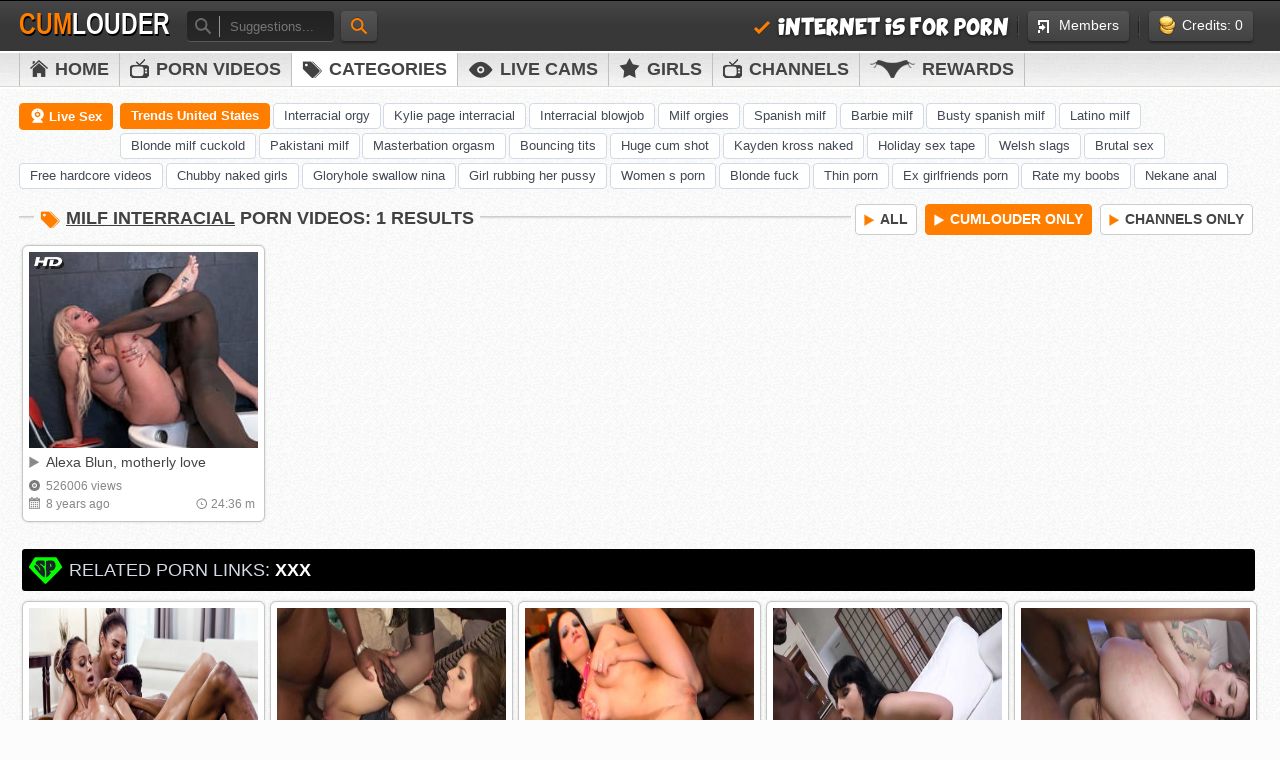

--- FILE ---
content_type: text/html; charset=UTF-8
request_url: https://www.cumlouder.com/porn-videos/milf-interracial/
body_size: 13103
content:
<!DOCTYPE html>
<html lang="en">
<head>
    <meta charset="UTF-8">
    <title>MILF INTERRACIAL FREE PORN VIDEOS - CUMLOUDER.COM</title>
            <link rel="stylesheet" href="https://im0.imgcm.com/css/css-cumlouder/estilos.min.css?t=1769036514" />
        <link rel="preload" as="image" href="https://im0.imgcm.com/css/css-cumlouder/images/sprite-nuevo.png">
        <link rel="preconnect" href="https://ajax.cloudflare.com">
    <meta name="description" content="Milf interracial Free Porn Videos, we're specialists in Milf interracial Porn Videos, you'll find the best pornstars and amateur girls to enjoy with on Cumlouder - HD quality porn every day">
    <meta name="language" content="en">
    <meta name="cache-date" content="01-22-2026 00:01:54">
    <meta name="RATING" content="RTA-5042-1996-1400-1577-RTA">
    <meta name="referrer" content="always">
    <meta name="viewport" content="width=device-width, initial-scale=1">
    <meta name="taddr" content="My4xNDMuMTEwLjIxMw==">
    <meta name="tua" content="[base64]">

    <script data-cfasync="false">
        function setCookie(name, value, days) {
            let expirationDateUTCString = null;
            if (days) {
                const expirationDate = new Date();
                expirationDate.setDate(expirationDate.getDate() + days);
                expirationDateUTCString = expirationDate.toUTCString();
            }
            document.cookie = `${name}=${encodeURIComponent(value)}; expires=${expirationDateUTCString}; path=/`;
        }

        function getCookie(name) {
            const cookies = document.cookie.split('; ');
            for (const cookie of cookies) {
                const [cookieName, cookieValue] = cookie.split('=');
                if (cookieName === name) {
                    return decodeURIComponent(cookieValue);
                }
            }
            return null;
        }

        function deleteCookie(name) {
            document.cookie = `${name}=; expires=Thu, 01 Jan 1970 00:00:00 UTC; path=/;`;
        }
    </script>
    	    <script>
                                setCookie('parentDni', 0);
        setCookie('parentCountry', "XX");
        setCookie('parentRegion', "XX");
    </script>
        <link rel="canonical" href="https://www.cumlouder.com/porn-videos/milf-interracial/">

    
            <link rel="alternate" hreflang="es" href="https://www.cumlouder.com/es/videos-porno/milf-interracial/"/>
                    <link rel="alternate" hreflang="x-default" href="https://www.cumlouder.com/porn-videos/milf-interracial/"/>
                    <link rel="alternate" hreflang="it" href="https://www.cumlouder.com/it/video-porno/milf-interracial/"/>
                    <link rel="alternate" hreflang="fr" href="https://www.cumlouder.com/fr/videos-porno/milf-interracial/"/>
                    <link rel="alternate" hreflang="de" href="https://www.cumlouder.com/de/pornofilme/milf-interracial/"/>
                    <link rel="alternate" hreflang="nl" href="https://www.cumlouder.com/nl/pornofilms/milf-interracial/"/>
                    <link rel="alternate" hreflang="br" href="https://www.cumlouder.com/br/videos-porno/milf-interracial/"/>
            
    
                    <script src="https://im0.imgcm.com/js/js-cumlouder/main.js?t=1769036514"></script>
            
            <script>
            var _mtm = window._mtm = window._mtm || [];
            var platform = getCookie('agePlatform');
            if(null === platform) {
                platform = 'undefined';
            }
            _mtm.push(
                {
                    'mtm.startTime': (new Date().getTime()),
                    'event': 'mtm.Start',
                    'opcion_verificacion_edad': platform,
                });
            (function() {
                var d=document, g=d.createElement('script'), s=d.getElementsByTagName('script')[0];
                g.async=true; g.src='https://cdnm.techpump.com/container_Hm3rPscO.js'; s.parentNode.insertBefore(g,s);
            })();
        </script>
    
    <script>
        var my_var = 4000;
                var _uNB = "L25udWJiLmpzL2Zvcm1hdHMvdGFncy9zdWJpZC9jdW1sb3VkZXItZW4\u003D";
    </script>


            <style>
            .modal-onetrust {
                height: 100%;
                overflow: hidden;
            }
            .displayFlex{
                display:-webkit-box;
                display:-moz-box;
                display:-ms-flexbox;
                display:-webkit-flex;
                display:flex
            }
            .flexWrap{
                -webkit-flex-wrap:wrap;
                -moz-flex-wrap:wrap;
                -ms-flex-wrap:wrap;
                -o-flex-wrap:wrap;
                flex-wrap:wrap
            }
            .button{
                display:inline-block;
                text-decoration:none;
                border:none;
                cursor:pointer;
                vertical-align:top;
                text-align:center
            }
            .orangeButton{
                border:0;
                background:#f90;
                color:#000;
                border-radius:5px;
                -moz-border-radius:5px;
                -webkit-border-radius:5px;
                -ms-border-radius:5px;
                -o-border-radius:5px;
                cursor: pointer;
            }
            .containerMTubes{
                text-align:center
            }
            .containerMTubes .modal-title{
                font-size:22px;
                padding:20px 40px;
                background:#0f0f0f
            }
            .containerMTubes .modal-body{
                margin:auto;
                padding:10px 30px
            }
            .containerMTubes .modal-body .text{
                font-size:17px;
                font-weight:500;
                margin-bottom:10px
            }
            .containerMTubes .modal-body .error-text,.containerMTubes .modal-body .success-text{
                padding-bottom:20px;
                text-transform:uppercase;
                text-align:center;
                font-size:18px;
                font-weight:700
            }
            .containerMTubes .modal-body .success-text{
                color:#62ae2c
            }
            .containerMTubes .modal-body .error-text{
                color:red
            }
            .containerMTubes .modal-footer{
                background:#0f0f0f;
                padding:20px 40px;
                margin-top:40px
            }
            .containerMTubes .modal-footer .buttonBase{
                border-radius:2px;
                -moz-border-radius:2px;
                -webkit-border-radius:2px;
                -ms-border-radius:2px;
                -o-border-radius:2px;
                float:right;
                margin-left:10px;
                padding:7px 15px;
                font-size:12px;
                text-transform:capitalize
            }
            .isOpenMTubes{
                overflow:hidden;
                position:relative;
                padding-right:17px
            }
            .osx .isOpenMTubes{
                padding-right:0
            }
            .isOpenMTubes.scrollMTubes{
                height:100%;
                overflow-y:auto;
                padding-right:0
            }
            html.macintosh .isOpenMTubes{
                padding-right:0
            }
            .containerMTubes{
                bottom:0;
                display:none;
                left:0;
                position:fixed;
                right:0;
                top:0;
                z-index:100
            }
            .isOpenMTubes .containerMTubes{
                overflow:auto;
                transform:translateZ(0);
                -webkit-transform:translateZ(0);
                z-index:102
            }
            .isOpenMTubes .containerMTubes.scrollMTubes{
                position:absolute;
                overflow:hidden
            }
            .containerMTubes.isVisibleMTubes:not(.bg-legacy-opacity){
                background:rgba(0,0,0,.75)
            }
            .containerMTubes.noRbga{
                background-position:0 0
            }
            .modalMTubes{
                border-radius:2px;
                -moz-border-radius:2px;
                -webkit-border-radius:2px;
                -ms-border-radius:2px;
                -o-border-radius:2px;
                border:1px solid #2e2e2e;
                display:inline-block;
                position:relative;
                top:100px
            }
            .elOpenMTubes:not(#modalWrapMTubes.containerMTubes.ageDisclaimer){
                display:inline-block!important
            }
            #modalWrapMTubes.containerMTubes.ageDisclaimer{
                display:none
            }
            .contentMTubes{
                text-align:left;
                text-align:initial
            }
            .modalMTubes.avatarContainer.isHasMainhubAccess,.modalMTubes.coverContainer.isHasMainhubAccess{
                border:none
            }
            .modalMTubes.avatarContainer.isHasMainhubAccess .ph-icon-clear,.modalMTubes.coverContainer.isHasMainhubAccess .ph-icon-clear{
                font-size:1em;
                color:#969696;
                top:20px;
                right:20px
            }
            .modalMTubes.avatarContainer.isHasMainhubAccess .contentMTubes .avatar-modal,.modalMTubes.avatarContainer.isHasMainhubAccess .contentMTubes .cover-modal,.modalMTubes.coverContainer.isHasMainhubAccess .contentMTubes .avatar-modal,.modalMTubes.coverContainer.isHasMainhubAccess .contentMTubes .cover-modal{
                border:none;
                border-radius:11px;
                -moz-border-radius:11px;
                -webkit-border-radius:11px;
                -ms-border-radius:11px;
                -o-border-radius:11px;
                background-color:#151515;
                padding:35px 25px 35px 25px;
                width:406px
            }
            .modalMTubes.avatarContainer.isHasMainhubAccess .contentMTubes .avatar-modal .modal-title,.modalMTubes.avatarContainer.isHasMainhubAccess .contentMTubes .cover-modal .modal-title,.modalMTubes.coverContainer.isHasMainhubAccess .contentMTubes .avatar-modal .modal-title,.modalMTubes.coverContainer.isHasMainhubAccess .contentMTubes .cover-modal .modal-title{
                text-align:center;
                font-size:18px;
                font-weight:700;
                padding:0 0 20px 0;
                background-color:#151515;
                line-height:20px
            }
            .modalMTubes.avatarContainer.isHasMainhubAccess .contentMTubes .avatar-modal .modal-description,.modalMTubes.avatarContainer.isHasMainhubAccess .contentMTubes .cover-modal .modal-description,.modalMTubes.coverContainer.isHasMainhubAccess .contentMTubes .avatar-modal .modal-description,.modalMTubes.coverContainer.isHasMainhubAccess .contentMTubes .cover-modal .modal-description{
                padding:0;
                font-size:14px;
                font-weight:400;
                line-height:20px;
                color:#c6c6c6
            }
            .closeMTubes,.modal-close{
                width:24px;
                height:24px;
                background-color:transparent;
                background-repeat:no-repeat;
                background-position:-260px -321px;
                border:none;
                cursor:pointer;
                display:block;
                position:absolute;
                right:10px;
                top:10px
            }
            .closeMTubes:hover,.modal-close:hover{
                background-position:-286px -321px
            }
            .modalMTubes .ph-icon-clear{
                width:auto;
                height:auto;
                border:none;
                cursor:pointer;
                display:block;
                position:absolute;
                right:10px;
                top:10px;
                background-color:transparent;
                background-image:none;
                color:#303030;
                font-size:2.3em
            }
            .modalMTubes .ph-icon-clear:hover{
                color:#2f2f2f
            }
            .modalMTubes .ph-icon-clear.displayNone{
                display:none
            }
            .fadeInMTubes:not(#modalWrapMTubes.containerMTubes.ageDisclaimer){
                -webkit-animation:fadeInMTubes .4s;
                animation:fadeInMTubes .4s;
                opacity:1
            }
            @-webkit-keyframes fadeInMTubes{
                from{
                    opacity:0
                }
                to{
                    opacity:1
                }
            }
            @keyframes fadeInMTubes{
                from{
                    opacity:0
                }
                to{
                    opacity:1
                }
            }
            #sponsor-notification{
                display:none
            }
            .userFlagSuccess .modal-body{
                padding:30px 40px
            }
            .flagProfileContainer .profileFlagSubmit.profileFlag{
                padding:0
            }
            .flagProfileContainer .profileFlagSubmit.profileFlag:disabled{
                opacity:.3;
                cursor:auto
            }
            .flagProfileContainer .profileFlagSubmit.profileFlag span{
                padding:5px;
                width:100%;
                box-sizing:border-box
            }
            .cookiesBanner{
                background:rgba(30,30,30,.75);
                position:fixed;
                bottom:0;
                left:0;
                right:0;
                height:3rem;
                text-align:center;
                z-index:1000;
                display:flex;
                justify-content:center;
                align-items:center
            }
            .cookiesBanner.variation{
                height:10rem
            }
            .cookiesBanner .wrapper{
                display:flex;
                align-items:center
            }
            .cookiesBanner .wrapper .description{
                max-width:760px;
                color:#fff;
                margin-right:.5rem
            }
            .cookiesBanner .wrapper .okButton{
                margin-left:1rem
            }
            .cookiesBanner .wrapper .closeButton{
                margin-left:2rem;
                background:0 0;
                border:none;
                color:#b3b3b3;
                font-size:24px;
                cursor:pointer
            }
            .containerMTubes.isVisibleMTubes.expiredEnterContainer{
                background:#000
            }
            #modalWrapMTubes.containerMTubes.utahAccess{
                background:#000
            }
            #modalWrapMTubes.containerMTubes.ageDisclaimer{
                display:inline-block!important;
                background:#000;
                z-index:1000002
            }
            #modalWrapMTubes.containerMTubes.ageDisclaimer .modalMTubes{
                padding:4rem 2rem;
                -webkit-box-shadow:0 0 40px 5px rgba(255,255,255,.15);
                -moz-box-shadow:0 0 40px 5px rgba(255,255,255,.15);
                box-shadow:0 0 40px 5px rgba(255,255,255,.15)
            }
            #modalWrapMTubes.containerMTubes.ageDisclaimer .modalMTubes .contentMTubes{
                text-align:center
            }
            #modalWrapMTubes.containerMTubes.ageDisclaimer .modalMTubes .contentMTubes img{
                height:auto
            }
            #modalWrapMTubes.containerMTubes.ageDisclaimer .modalMTubes .contentMTubes .heading1,#modalWrapMTubes.containerMTubes.ageDisclaimer .modalMTubes .contentMTubes h1{
                font-size:2.5rem;
                margin:1.5rem 0 1rem;
                font-weight:700;
                color:#fff
            }
            #modalWrapMTubes.containerMTubes.ageDisclaimer .modalMTubes .contentMTubes .heading1{
                background-color:initial;
                line-height:initial;
                padding:0;
                text-transform:capitalize
            }
            #modalWrapMTubes.containerMTubes.ageDisclaimer .modalMTubes .contentMTubes p{
                font-size:1.25rem;
                margin:0;
                color:#ccc
            }
            #modalWrapMTubes.containerMTubes.ageDisclaimer .modalMTubes .contentMTubes .ageDisclaimerExit,#modalWrapMTubes.containerMTubes.ageDisclaimer .modalMTubes .contentMTubes button{
                margin-top:3rem;
                font-size:1.25rem;
                width:20rem;
                max-width:100%;
                padding:1rem;
                font-weight:700
            }
            #modalWrapMTubes.containerMTubes.ageDisclaimer .modalMTubes .contentMTubes button{
                color:#000
            }
            #modalWrapMTubes.containerMTubes.ageDisclaimer .modalMTubes .contentMTubes .ageDisclaimerExit{
                color:#fff;
                margin-left:10px
            }
            #modalWrapMTubes.containerMTubes.ageDisclaimer .modalMTubes .contentMTubes .rtaDisclaimerWrapper{
                display:flex;
                align-items:center;
                justify-content:center
            }
            #modalWrapMTubes.containerMTubes.ageDisclaimer .modalMTubes .contentMTubes .rtaDisclaimerWrapper .copyright{
                color:#969696
            }
            #modalWrapMTubes.containerMTubes.ageDisclaimer {
                background: #000;
                z-index: 1000002
            }

            #modalWrapMTubes.containerMTubes.ageDisclaimer .modalMTubes {
                padding: 3rem 1rem;
                border: 1px solid #313131;
                top: 50px;
                box-shadow: 0 0 40px 5px rgba(255,255,255,.15)
            }

            #modalWrapMTubes.containerMTubes.ageDisclaimer .modalMTubes .contentMTubes {
                text-align: center
            }

            #modalWrapMTubes.containerMTubes.ageDisclaimer .modalMTubes .contentMTubes img {
                margin: auto
            }

            #modalWrapMTubes.containerMTubes.ageDisclaimer .modalMTubes .contentMTubes img.logoImg {
                width: 300px;
                height: auto
            }

            #modalWrapMTubes.containerMTubes.ageDisclaimer .modalMTubes .contentMTubes .heading1,#modalWrapMTubes.containerMTubes.ageDisclaimer .modalMTubes .contentMTubes h1 {
                font-size: 1.5rem;
                margin: 1rem 0 .8rem;
                font-weight: 700;
                color: #fff
            }

            #modalWrapMTubes.containerMTubes.ageDisclaimer .modalMTubes .contentMTubes p {
                font-size: 1rem;
                margin: 0;
                color: #ccc
            }

            #modalWrapMTubes.containerMTubes.ageDisclaimer .modalMTubes .contentMTubes .ageDisclaimerExit,#modalWrapMTubes.containerMTubes.ageDisclaimer .modalMTubes .contentMTubes button {
                display: inline-block;
                margin-top: 1rem;
                font-size: 1rem;
                min-width: 20rem;
                width: auto;
                max-width: 100%;
                padding: 1rem;
                font-weight: 700
            }

            #modalWrapMTubes.containerMTubes.ageDisclaimer .modalMTubes .contentMTubes button {
                margin-top: 2rem;
                color: #000
            }

            #modalWrapMTubes.containerMTubes.ageDisclaimer .modalMTubes .contentMTubes .ageDisclaimerExit {
                color: #fff;
                line-height: normal
            }

            #modalWrapMTubes.containerMTubes.ageDisclaimer .modalMTubes .contentMTubes .rtaDisclaimerWrapper {
                display: flex;
                align-items: center;
                justify-content: center;
                flex-direction: column
            }

            #modalWrapMTubes.containerMTubes.ageDisclaimer .modalMTubes .contentMTubes .rtaDisclaimerWrapper .copyright {
                color: #969696
            }

            #modalWrapMTubes.modelMPPExclusiveModal {
                padding: .25rem
            }
        </style>
    </head>

<body >

    <script>
    (function() {
        document.addEventListener('DOMContentLoaded', function () {
            const $blurElements = document.querySelectorAll('.blur');
            $blurElements.forEach(function ($element) {
                $element.classList.remove('blur');
            });
            const $hideElements = document.querySelectorAll('.pump-hidden');
            $hideElements.forEach(function($element) {
                $element.classList.remove('pump-hidden');
            });
        });
    })();
</script>

    <script data-cfasync="false" async type="application/javascript" src="https://a.magsrv.com/ad-provider.js"></script>

    <div class="header"><div class="medida">
            <div class="logo"><a href="/" title="Cumlouder">Cum<span>louder</span></a></div>

                <div class="box-buscar">
    	<form id="frmSearch" action="/search/" method="POST">
        <span class="ico-lupa-gris sprite"></span>
        <input type="text" id="form_search" name="form[search]" required="required" class="txt-buscar searchInput" placeholder="Suggestions..." />
        <input type="hidden" id="form__token" name="form[_token]" value="ZqeP8lKfnxlgGe1iMfTv-541X9Km4dAtNxPJNUxrW0c" />
        </form>
    </div>
    <a id="frmSubmit" class="btn-head buscar-header" href="" title="Search"> <span class="ico-lupa sprite"></span></a>

            
            
            <div class="box-miembros">
                <span class="separador sprite"></span>
                <a id="btn-members" class="btn-head" href="http://mz.cumlouder.com/?lang=en"> <span class="ico-miembros sprite"></span> Members</a>
                <span class="separador sprite"></span>
                <a id="buy-video-button-header" href="#" class="btn-head buy-video-forever" target="_blank" rel="noopener"> <span class="ico-creditos sprite"></span>Credits: 0</a>
            </div>
            <h4> <span class="ico-check sprite"></span>INTERNET IS FOR PORN</h4>

            <div class="clear"></div>
        </div></div>
    <!-- termina HEADER -->

    <div class="box-menu">
        <div class="medida">
            <ul class="menu">
                <li>
                    <a  href="/">
                        <span class="ico-inicio sprite"></span> Home
                    </a>
                </li>
                                    <li>
                        <a  href="/porn/">
                            <span class="ico-canales-2 sprite"></span> PORN VIDEOS
                        </a>
                    </li>
                                <li>
                    <a id="menu-categories" class="selected" href="/categories/">
                        <span class="ico-categorias sprite"></span> Categories
                    </a>
                </li>
                <li>
                    <a id="linkWebcams" href= "http://join.webcams.cumlouder.com/track/?cams=1&autocamp=menucum"  target="_blank" rel="noopener">
                    <span class="ico-webcams sprite"></span> Live Cams
                    </a>
                </li>
                <li>
                    <a id="menu-girls"  href="/girls/">
                        <span class="ico-chicas sprite"></span> Girls
                    </a>
                </li>
                                    <li>
                        <a id="menu-channels"  href="/channels/videos/">
                            <span class="ico-canales-2 sprite"></span> Channels
                        </a>
                    </li>
                    <li>
                        <a id="menu-chicas" href="https://t.grtyb.com/1flxsjx4lc?noredirect=true&c0=000000&c1=ffffff&c2=d99623&c3=000000&c4=000000&c5=ffffff&c6=ffffff&c8=333333&c9=ffffff&c10=d99623&c11=ffffff&c12=000000&c13={c13}&c14=ffffff&set=38%7C&title=&bgImg=&lc0={lc0}&lc1={lc1}&logo=//s2.static.cfgr3.com/surveys/cumlouder/logocm.png&has-logo=1&zones=10833,10834,10835,10836,12288,12289&custom1=789&custom2={transaction_id}&custom3=1007&custom6=42458&displaycomments={displaycomments}&footer=0&incentive_thumb={incentive_thumb}&incentive_text={incentive_text}&incentive_reward_thumb={incentive_reward_thumb}&logo_position=center&dto={dto}&s2={transaction_id}&s3=&s4=1007&img=&canva=2&aff_id=1007&offer_id=5630&aff_sub=TABCUM&aff_sub2=&aff_sub3=&aff_sub4=&aff_sub5=&source=CUMLOUDER&file_id=317343" target="_blank" rel="noopener">
                            <span class="ico-meet sprite"></span> Rewards
                        </a>
                    </li>
                
                <div class="clear"></div>
            </ul>

            
        </div>
    </div>
<!-- termina MENU -->
<!-- promocion de webcams -->
    <!-- termina promocion webcams -->


<div class="medida">
    <ul class="tabs">
                                                            <li class="tab__item tab__item--section sponsored">
            <strong>
                <a target="_blank" rel="noopener sponsored" href="https://lnkxt.bannerator.com/c/242a4bb0f2863f2813cd29391907d73e?campaign=tab-desktop-live-sex-hetero-tubes&amp;site=www.cumlouder.com" class="tab__link btn btn-secondary hidden-sm tab__trending-title">
                    <span class="ico-webcam sprite"></span> Live Sex </a>
            </strong>
        </li>
                            <li class="tab__item tab__item--section js-tab" data-target-tab="tab__block--1"><strong class="tab__link btn btn-secondary">
	            <span class="hidden-sm tab__trending-title">Trends </span>United States</strong>
            </li>

             <li class="tab__block tab__block--1 is-visible">
                <ul class="tab__block-list">
                                        <li class="tab__item"><a href="https://www.cumlouder.com/porn-video/interracial-orgy/" rel="tag" class="tab__link btn btn-primary--light">Interracial orgy</a></li>
                                        <li class="tab__item"><a href="https://www.cumlouder.com/porn-video/a-big-long-interracial-fantasy-for-kylie-page/" rel="tag" class="tab__link btn btn-primary--light">Kylie page interracial</a></li>
                                        <li class="tab__item"><a href="https://www.cumlouder.com/porn-video/interracial-blowjob/" rel="tag" class="tab__link btn btn-primary--light">Interracial blowjob</a></li>
                                        <li class="tab__item"><a href="https://www.cumlouder.com/tag/milf-orgy/" rel="tag" class="tab__link btn btn-primary--light">Milf orgies</a></li>
                                        <li class="tab__item"><a href="https://www.cumlouder.com/porn-video/horny-spanish-milf/" rel="tag" class="tab__link btn btn-primary--light">Spanish milf</a></li>
                                        <li class="tab__item"><a href="https://www.cumlouder.com/porn-video/barbie-milf-sucks-and-rides/" rel="tag" class="tab__link btn btn-primary--light">Barbie milf</a></li>
                                        <li class="tab__item"><a href="https://www.cumlouder.com/porn-video/busty-spanish-milf-fucking-inside-a-van/" rel="tag" class="tab__link btn btn-primary--light">Busty spanish milf</a></li>
                                        <li class="tab__item"><a href="https://www.cumlouder.com/porn-video/slutty-latina-milf-goes-anal/" rel="tag" class="tab__link btn btn-primary--light">Latino milf</a></li>
                                        <li class="tab__item"><a href="https://www.cumlouder.com/porn-video/preppy-blonde-milf-cuckolding-her-husband/" rel="tag" class="tab__link btn btn-primary--light">Blonde milf cuckold</a></li>
                                        <li class="tab__item"><a href="https://www.cumlouder.com/porn-video/pakistani-milf-in-hotel-again/" rel="tag" class="tab__link btn btn-primary--light">Pakistani milf</a></li>
                                        <li class="tab__item"><a href="https://www.cumlouder.com/porn-video/compilation-of-women-masturbating/" rel="tag" class="tab__link btn btn-primary--light">Masterbation orgasm</a></li>
                                        <li class="tab__item"><a href="https://www.cumlouder.com/porn-video/bouncy-bouncy-tits/" rel="tag" class="tab__link btn btn-primary--light">Bouncing tits</a></li>
                                        <li class="tab__item"><a href="https://www.cumlouder.com/tag/big-tits-cumshots/" rel="tag" class="tab__link btn btn-primary--light">Huge cum shot</a></li>
                                        <li class="tab__item"><a href="https://www.cumlouder.com/porn-video/enjoying-the-naked-body-of-kayden-kross/" rel="tag" class="tab__link btn btn-primary--light">Kayden kross naked</a></li>
                                        <li class="tab__item"><a href="https://www.cumlouder.com/porn-video/teen-girlfriends-make-a-holiday-sextape-with-the-boyfriend/" rel="tag" class="tab__link btn btn-primary--light">Holiday sex tape</a></li>
                                        <li class="tab__item"><a href="https://www.cumlouder.com/porn-video/welsh-slags-teens-very-homemade-threesome/" rel="tag" class="tab__link btn btn-primary--light">Welsh slags</a></li>
                                        <li class="tab__item"><a href="https://www.cumlouder.com/tag/brutal-sex/2/" rel="tag" class="tab__link btn btn-primary--light">Brutal sex</a></li>
                                        <li class="tab__item"><a href="https://www.cumlouder.com/porn-videos/hardcore/" rel="tag" class="tab__link btn btn-primary--light">Free hardcore videos</a></li>
                                        <li class="tab__item"><a href="https://www.cumlouder.com/tag/chubby-girls-naked/" rel="tag" class="tab__link btn btn-primary--light">Chubby naked girls</a></li>
                                        <li class="tab__item"><a href="https://www.cumlouder.com/porn-video/gloryholetopsecretscom-hot-nina-first-ever-multiple-gloryhole-cumshots/" rel="tag" class="tab__link btn btn-primary--light">Gloryhole swallow nina</a></li>
                                        <li class="tab__item"><a href="https://www.cumlouder.com/porn-video/22yo-girl-rubbing-her-pussy/" rel="tag" class="tab__link btn btn-primary--light">Girl rubbing her pussy</a></li>
                                        <li class="tab__item"><a href="https://www.cumlouder.com/porn-videos/female-friendly/" rel="tag" class="tab__link btn btn-primary--light">Women s porn</a></li>
                                        <li class="tab__item"><a href="https://www.cumlouder.com/porn-videos/blonde-fucking/" rel="tag" class="tab__link btn btn-primary--light">Blonde fuck</a></li>
                                        <li class="tab__item"><a href="https://www.cumlouder.com/tag/thin/" rel="tag" class="tab__link btn btn-primary--light">Thin porn</a></li>
                                        <li class="tab__item"><a href="https://www.cumlouder.com/tag/ex-girlfriend/" rel="tag" class="tab__link btn btn-primary--light">Ex girlfriends porn</a></li>
                                        <li class="tab__item"><a href="https://www.cumlouder.com/porn-video/rate-my-boobs/" rel="tag" class="tab__link btn btn-primary--light">Rate my boobs</a></li>
                                        <li class="tab__item"><a href="https://www.cumlouder.com/porn-video/nekane-anal-foxy/" rel="tag" class="tab__link btn btn-primary--light">Nekane anal</a></li>
                                    </ul>
            </li>
            </ul>
</div>

<div class="listado-escenas">
	<div class="medida">

    <div class="titulos-nuevos"> 
        <h2><span class="ico-h2-tags sprite"></span><a href=/porn-videos/milf-interracial/>Milf interracial</a> PORN VIDEOS: <span>1 results</span></h2> 
        
        <div class="titulo-ordernar ordenar-botones">
            
            <ul class="listado-abecedario listado-mods-03">
                <li>
                    <a class="btn-letras " href="/porn-videos/milf-interracial/?show=all">
                        <span class="ico-flecha sprite"></span> ALL
                    </a>
                </li>
                <li>
                    <a class="btn-letras selected" href="/porn-videos/milf-interracial/?show=cumlouder">
                        <span class="ico-flecha sprite"></span> CUMLOUDER ONLY
                    </a>
                </li>
                <li>
                    <a class="btn-letras " href="/porn-videos/milf-interracial/?show=channels">
                        <span class="ico-flecha sprite"></span> CHANNELS ONLY
                    </a>
                </li>
                <div class="clear"></div>
            </ul>
            
            <div class="clear"></div>
            
        </div>
        
        <div class="clear"></div>
    </div>
        <div class="clear"></div>

                                                                                
    <a class="muestra-escena" href="/porn-video/alexa-blun-motherly-love/">
        <img class="thumb lazy jsblur blur" src="[data-uri]" data-src="https://im0.imgcm.com/img-cumlouder-all/chicasmalas/cm256/pics/ep2.jpg" width="229" height="196" alt="Alexa Blun, motherly love">
        <h2> <span class="ico-h2 sprite"></span> Alexa Blun, motherly love</h2>
            <span class="box-fecha-mins">
                <span class="vistas">
                                        <span class="ico-vistas sprite"></span> 526006 views
                </span>
                <span class="fecha"> <span class="ico-fecha sprite"></span> 8 years ago</span>
            </span>
        <span class="minutos"> <span class="ico-minutos sprite"></span> 24:36 m</span>
                <span class="hd sprite"></span>
                        
    </a>

    	<div class="clear"></div>
	
    </div>
</div>
<!-- termina LISTADO SCENES -->
<div class="clear"></div>

<!-- termina PAGINADOR -->


<div class="clear"></div><br>
    	    <div class="related-sites related-sites--superporn  mb-10">
        <div class="medida">
            <header class="section-header">
                <h3 class="section-header__title">
                                        <svg class="icon icon-superporn" width="33" height="27" viewBox="0 0 33 27" fill="none" xmlns="http://www.w3.org/2000/svg">
                        <path d="M32.7705 9.22672L27.8818 0.98277C27.5916 0.496148 27.0677 0.193542 26.5075 0.193542H6.63841C6.08224 0.193542 5.5704 0.479791 5.27619 0.962323L0.246449 9.14902C-0.152545 9.79513 -0.0598499 10.6212 0.472142 11.1609L15.3518 26.328C15.6541 26.6388 16.0571 26.8064 16.4883 26.8064C16.9155 26.8064 17.3186 26.6388 17.6249 26.328L32.5287 11.2141C33.0526 10.6866 33.1493 9.86873 32.7705 9.22672Z" fill="#05FF00"></path>
                        <path d="M8.82374 3.5584C10.1117 3.27247 14.6156 3.32965 15.2869 3.84026C15.9582 4.35086 16.1378 8.41936 15.4704 9.028C14.8069 9.63664 14.0263 7.84339 12.0748 7.00192C10.7518 6.43004 10.4395 7.17348 11.5441 7.79438C12.8164 8.50922 14.9591 10.3556 15.5796 12.5001C16.3836 15.2778 15.7475 20.1714 15.3728 20.4002C14.9903 20.633 12.5432 18.7376 8.71446 14.3587C4.90915 10.0084 5.12771 9.71425 5.53751 8.60726C5.93561 7.52478 6.67715 7.73719 8.41394 9.35478C9.55748 10.4209 9.87752 11.7485 10.5371 12.9535C11.4816 14.6732 12.067 12.541 9.9868 9.77961C7.92217 7.03868 6.72009 7.38998 6.64203 6.49948C6.56007 5.61308 7.8246 3.77899 8.82374 3.5584Z" fill="#1E2329"></path>
                        <path d="M25.8931 5.53155C24.8105 3.41108 22.4439 2.88816 17.582 3.85164C17.2842 3.90105 17.1111 4.0781 17.099 4.44867C16.9018 9.9372 17.1835 15.2775 17.3969 20.0908C17.417 20.5355 17.6263 20.5025 18.0328 20.1484C21.1962 17.398 21.9126 16.2451 21.7516 15.471C21.651 14.9975 21.5142 14.7958 21.152 14.6928C20.3752 14.4664 20.2102 13.5935 21.5544 13.6964C26.0058 14.0217 27.7163 9.10136 25.8931 5.53155ZM22.1179 10.0854C21.7798 10.4683 21.5343 10.3242 21.5061 10.1801C21.321 9.25782 21.2083 8.71432 20.9749 7.54086C20.8099 6.70914 21.6068 6.51973 22.0133 7.21146C22.8263 8.59904 22.5928 9.55016 22.1179 10.0854Z" fill="#1E2329"></path>
                    </svg>
                    <span class="title">Related Porn Links: <a href="https://www.superporn.com/" target="_blank" rel="noopener" >XXX</a></span>
                </h3>
            </header>
                        <a class="muestra-escena" href="https://www.superporn.com/video/massage-between-milfs-ends-in-interracial-threesome" target="_blank" rel="noopener">
                <img class="thumb lazy jsblur blur" src="[data-uri]"
                    data-src="https://pics99.cumlouder.com/external/videos/459/4593/thumbs/thumbs_0012_custom_1657185417.8227.jpg" 
                    alt="Massage between MILFs ends in interracial threesome">
                <h2 class="site-promotion__item-title">Massage between MILFs ends in interracial threesome</h2>
            </a>
                        <a class="muestra-escena" href="https://www.superporn.com/video/interracial-sex-with-stella-cox" target="_blank" rel="noopener">
                <img class="thumb lazy jsblur blur" src="[data-uri]"
                    data-src="https://pics99.cumlouder.com/external/videos/327/3273/thumbs/thumbs_0012_custom_1653993091.6329.jpg" 
                    alt="Interracial sex with Stella Cox">
                <h2 class="site-promotion__item-title">Interracial sex with Stella Cox</h2>
            </a>
                        <a class="muestra-escena" href="https://www.superporn.com/video/interracial-anal-with-rebeca-linares" target="_blank" rel="noopener">
                <img class="thumb lazy jsblur blur" src="[data-uri]"
                    data-src="https://pics99.cumlouder.com/external/videos/286/286/thumbs/thumbs_0012_custom_1643635301.6288.jpg" 
                    alt="Interracial anal with Rebeca Linares">
                <h2 class="site-promotion__item-title">Interracial anal with Rebeca Linares</h2>
            </a>
                        <a class="muestra-escena" href="https://www.superporn.com/video/italian-brunette-babe-in-her-first-interracial-casting" target="_blank" rel="noopener">
                <img class="thumb lazy jsblur blur" src="[data-uri]"
                    data-src="https://pics99.cumlouder.com/external/videos/327/3271/thumbs/thumbs_0012_custom_1653993145.839.jpg" 
                    alt="Italian brunette babe in her first interracial casting">
                <h2 class="site-promotion__item-title">Italian brunette babe in her first interracial casting</h2>
            </a>
                        <a class="muestra-escena" href="https://www.superporn.com/video/interracial-enlargement-works-in-silvia-soprano-s-anus" target="_blank" rel="noopener">
                <img class="thumb lazy jsblur blur" src="[data-uri]"
                    data-src="https://pics99.cumlouder.com/external/videos/292/2924/thumbs/thumbs_0012_custom_1652892154.0441.jpg" 
                    alt="Interracial enlargement works in Silvia Soprano&#039;s anus">
                <h2 class="site-promotion__item-title">Interracial enlargement works in Silvia Soprano&#039;s anus</h2>
            </a>
                    </div>
    </div>

	<div class="smt-bottom jsblur">
		<big>Advertisement</big>

		<div class="b_bottom" id="b_bottom_1" style="width: 920px; height: 260px;">
			<div id="nb-5254354" data-id="5254354" data-lazy="1" data-rel="noopener sponsored"></div><div id="n-5254354" data-sub="4000" data-keywords="General,4000"></div><script>if (typeof renderIfVisibleAsync==="function"){renderIfVisibleAsync(5254354, true);}else{document.addEventListener("DOMContentLoaded", function(event){renderIfVisibleAsync(5254354, true);});}</script>
		</div>
	</div>

<script>
	//Paginador
	if ($(".paginador").has("li").length == 0) {
		$(".paginador").css('display', 'none');
	}
</script>

    <div class="footer"><div class="medida">

            <a class="logo-footer sprite" href="/">Cumlouder.com</a>

            <div class="footer-data">

                <ul class="menu-footer">
                    <li>
                        <a class="link-inicio" href="/">Home</a> <span>|</span>
                    </li>
                    <li>
                        <a href="/girls/">Girls</a> <span>|</span>
                    </li>
                    <li>
                        <a href="http://webcams.cumlouder.com/">Webcams</a> <span>|</span>
                    </li>
                    <li>
                        <a href="/sites/">Sites</a> <span>|</span>
                    </li>
                    <li>
                        <a href="https://mz.cumlouder.com/?lang=en">Members</a> <span>|</span>
                    </li>
                    <li>
                        <a href="/support/" rel="nofollow">Contact and support</a><span>|</span>
                    </li>

                                            <li>
                            <a href="https://uploads.cumlouder.com" target="_blank" rel="nofollow noopener">Uploads Login</a><span>|</span>
                        </li>
                        <li>
                            <a href="https://uploads.cumlouder.com/auth/register" target="_blank" rel="nofollow noopener">Uploads Registration</a><span>|</span>
                        </li>
                    
                    
                                            <li>
                            <a href="/categories/a/">WEBMAP</a>
                        </li>
                    
                </ul>

                <p class="copyright">Copyright &copy; Cumlouder - All Rights Reserved | <a rel="nofollow" href="http://www.wamcash.com/">Affiliate Program</a> | <a href="/cancel/">Cancel subscription</a></p>
                <p class="disclaimer">By entering this site you swear that you are of legal age in your area to view adult material and that you wish to view such material. All models appearing on this website are 18 years or older.</p>
                <p class="disclaimer">
                                            <a target="_blank" rel="nofollow noopener" href="/es/legal/">Aviso legal</a> |
                        <a target="_blank" rel="nofollow noopener" href="/legal/">Legal notice</a> |
                        <a target="_blank" rel="nofollow noopener" href="/privacy/">Privacy policy</a> |
                        <a target="_blank" rel="noopener" href="/cookies-policy/">Cookies policy</a> |
                                        <a target="_blank" rel="nofollow noopener" href="/legal-content/">Content Removal</a> |
                    <a target="_blank" rel="nofollow noopener" href="/terms-of-service/">Terms of Service</a> |
                    <a target="_blank"  rel="nofollow noopener" href="http://www.wamcash.com/2257.html">18 U.S.C. 2257 Record Keeping Requirements Compliance Statement</a>
                    TechPump Solutions S.L. Plaza 6 de Agosto N6 2 - Gijón - España</p>
                                    <p class="disclaimer font-300">
                        <svg class="icon__pp" fill="none" height="16" viewBox="0 0 16 16" width="16" xmlns="http://www.w3.org/2000/svg"><rect fill="#0d6efd" height="16" rx="2" width="16"/><g fill="#fff"><path d="m7.51781 8.67508-1.18724-5.4863 2.10579-.45615c.38116-.08124.73109-.08748 1.04977-.01875.31868.06874.59357.2187.81857.43741.2249.22495.3749.53113.4624.9123.0875.38116.0625.70609-.05 1.00603-.1125.29993-.2999.54363-.5624.74358-.26241.19996-.58109.33743-.95601.41866l-.96854.20621.43116 1.98706zm.49364-3.23055.97479-.21245c.16246-.03749.29368-.09998.39991-.18746s.17496-.19995.2187-.32493c.04374-.12497.04999-.26244.0125-.41241-.03749-.14996-.09373-.27494-.18746-.37492-.09373-.09997-.19996-.16871-.33118-.2062s-.28119-.03749-.44365 0l-.97479.21245.32493 1.51217z"/><path d="m12.5851 7.29407c-.2875-.13747-.6124-.19995-.9873-.19995-.3125 0-.5999.04999-.8686.14371-.2624.09998-.4936.23745-.6811.41241-.18744.17497-.32491.39367-.41239.63737l.96849.46239c.075-.1937.1938-.34992.3625-.46864.1624-.11873.3561-.17497.5686-.17497.2249 0 .4062.05624.5374.16872.1312.11247.1999.25619.1999.41866v.11872l-1.2247.19996c-.3499.05623-.6436.14372-.8748.27494-.23121.13122-.40617.28743-.52489.48114-.11248.19371-.16872.41237-.16872.66237 0 .2624.06249.4936.18746.6811.12497.1937.29994.3374.53115.4436.2312.1.5061.1563.8248.1563.2375 0 .4562-.0313.6499-.0938s.3686-.1562.5248-.2812c.0563-.0437.1063-.0937.1563-.1499v.4249h1.131v-2.91188c0-.31869-.0813-.59987-.2375-.83732s-.3811-.42491-.6686-.56238zm-.4312 3.03683c-.0812.15-.1999.2687-.3499.3499-.15.0875-.3249.1313-.5249.1313-.15 0-.2749-.0375-.3812-.1125-.0999-.075-.1562-.1812-.1562-.3125 0-.1437.0438-.2561.1375-.3374.0937-.08121.2249-.1312.3937-.16869l1.006-.18121v.13747c0 .17493-.0438.34363-.125.48743z"/><path d="m8.47983 9.68743-2.63692.38737.39366-2.66812-.69984-.71234-3.53673 3.48046.72484.7374 2.33074-2.29328-.38116 2.47448.09372.0937 2.43072-.2874-2.28075 2.2432.72484.7374 3.53673-3.4805z"/></g></svg>
                        <strong><a rel="nofollow noindex" href="https://padresprotegen.com/en" target="_blank">Padresprotegen.com</a></strong> - Digital protection for your children.
                    </p>
                                <p class="data">
                    <a class="rta-image" rel="nofollow" href="/parental-control/"></a>
                </p>

            </div>
            <!-- termina footer data -->

            <div class="clear"></div>

        </div></div>

<script>

    var locale = 'en';

    if (self !== top) {
        top.location = self.location;
    }

    $(function() {
        
        if (jQuery.type($.url().param('nats')) !== 'undefined') {
            $.removeCookie('nats');
            $.removeCookie('nats_cookie');
            $.removeCookie('nats_unique');

            $.cookie('nats',        $.url().param('nats'), { domain: '.cumlouder.com', path: '/' });
            $.cookie('nats_cookie', $.url().param('nats'), { domain: '.cumlouder.com', path: '/' });
            $.cookie('nats_unique', $.url().param('nats'), { domain: '.cumlouder.com', path: '/' });
            $.cookie('nats_call',   $.url().param('nats'), { domain: '.cumlouder.com', path: '/' });
        }

        var webcamsCountry = ['ES', 'MX', 'AR', 'UR', 'PE', 'PY', 'EC'];
        var userCountry    = $.cookie('user_country') && $.cookie('user_country') != 'UNKNOWN' ? $.cookie('user_country') : ($.cookie('pais') && $.cookie('pais') != 'UNKNOWN' ? $.cookie('pais') : 'EN');
        var isWebcams      = jQuery.inArray(userCountry, webcamsCountry) >= 0 ? true : false;
        var linkWebcams    = (isWebcams)?'http://join.webcams.cumlouder.com/track/?autocamp=menu':'http://join.webcams.cumlouder.com/track/?autocamp=menu&cams=1';

        // Webcams
        if ($.cookie('nats')) {
            if (isWebcams) {
                linkWebcams = 'http://join.cumlouder.com/strack/' + $.cookie('nats') + '/25:43/1/1/?autocamp=menu';
            } else {
                linkWebcams = 'http://join.cumlouder.com/strack/' + $.cookie('nats') + '/25:43/1/1/?autocamp=menu&cams=1';
            }
        }
        $("#linkWebcams").attr('href', linkWebcams);

        // Buy Video START
        
                var camOffer = '&cam=0';
                        var isMobile = 't=';
                if ($.cookie('nats')) {
                        $('.buy-video-forever').attr('href', '//webcams.cumlouder.com/joinwben/' + $.cookie('nats') + '/?' + isMobile + '&tpl=join18');
                    } else {
                        $('.buy-video-forever').attr('href', '//webcams.cumlouder.com/joinwben/cumbuyvideo.1.25.43.0.0.0.0.0/?' + isMobile + '&tpl=join18');
                    }
        // Buy Video END

        $('#buy-video-button-header').on('click', function() {
            $(this).attr('href', $(this).attr('href') + '&h=1&autocamp=buy-video-header' );
        });

        
        $("body").on('click touchstart', "a[data-trackGa], input[data-trackGa]", function () {
            var trackValue = $(this).data('trackga').split(":");
        });

        
    });
</script>
<script>
var _tNB = "General";
var _sNB = "4000";

var renderIfVisibleAsync = (function() {
    function isVisible(ele) {
        return !!( ele.offsetWidth || ele.offsetHeight || ele.getClientRects().length );
    }

    var isInViewportPartial = function (ele) {
        var bounding = ele.getBoundingClientRect();            
        return (
            bounding.top >= 0 &&
            bounding.left >= 0 &&
            bounding.bottom <= (document.documentElement.clientHeight + ele.offsetHeight) &&
            bounding.right <=  (document.documentElement.clientWidth + ele.offsetWidth)
        ); 
    };
    
    var isInViewportTotal = function (ele) {
        var bounding = ele.getBoundingClientRect();    
        return (
            bounding.top >= 0 &&
            bounding.left >= 0 &&
            bounding.bottom <= (window.innerHeight || document.documentElement.clientHeight) &&
            bounding.right <= (window.innerWidth || document.documentElement.clientWidth)
        );
    };

    function isCoveredByBlur(elem) {
        var current = elem;
        while (current) {
            if (current.classList.contains('blur')) {
                return true;
            }
            current = current.parentElement;
        }
        return false;
    }


    return function(id, defineCallback) {
        var element = document.getElementById("n-" + id);
        if (!element) return false;
        var loggedOutCtx = isLoggedOutContext();
        if (loggedOutCtx) stripBlur(element);
        
        var inViewport = isVisible(element) && (isInViewportPartial(element) || isInViewportTotal(element));
        var blurOk = loggedOutCtx || !isCoveredByBlur(element);
    
        if (inViewport && blurOk) {
            loadAdAsync(id);
            return true;
        } else if (defineCallback) {
            var fun = function() {
                if (renderIfVisibleAsync(id, false)) {
                    window.removeEventListener('resize', fun);
                    window.removeEventListener('scroll', fun);
                }
            };
            window.addEventListener('scroll', fun);
            window.addEventListener('resize', fun);
        }
        return false;
    };
})();

function getAdOverride() {
  // ?ad_override=loggedout | loggedin
  try {
    var p = new URLSearchParams(window.location.search);
    var v = (p.get('ad_override') || '').toLowerCase();
    if (v === 'loggedout' || v === 'loggedin') return v;
  } catch (e) {}
  return null; // sin override => auto
}

function getCookieValue(name) {
  var nameEQ = name + "=";
  var parts = document.cookie.split(';');
  for (var i = 0; i < parts.length; i++) {
    var c = parts[i].trim();
    if (c.indexOf(nameEQ) === 0) {
      return decodeURIComponent(c.substring(nameEQ.length));
    }
  }
  return null;
}

function isPumpVerifyEnabled() {
  var v =
    (typeof window.pumpVerifyEnabled  !== 'undefined' ? window.pumpVerifyEnabled  :
     typeof window.pumpverifyEnabled !== 'undefined' ? window.pumpverifyEnabled : false);
  return !!v;
}

/**
 * Devuelve true sólo si:
 *  - ?ad_override=loggedout, o
 *  - PumpVerify está activo y NO existe cookie 'pumpverify'
 */
function isLoggedOutContext() {
  var ov = getAdOverride();
  if (ov === 'loggedout') return true;
  if (ov === 'loggedin')  return false;
  return isPumpVerifyEnabled() ? !getCookieValue('pumpverify') : false;
}

function stripBlur(rootEl) {
  if (!rootEl) return;
  var cur = rootEl;
  while (cur) {
    if (cur.classList && cur.classList.contains('blur')) {
      cur.classList.remove('blur');
      if (cur.style) { cur.style.filter = ''; cur.style.webkitFilter = ''; }
    }
    cur = cur.parentElement;
  }
  var nodes = rootEl.querySelectorAll('.blur');
  for (var i = 0; i < nodes.length; i++) {
    nodes[i].classList && nodes[i].classList.remove('blur');
    if (nodes[i].style) { nodes[i].style.filter = ''; nodes[i].style.webkitFilter = ''; }
  }
}


function loadAdAsync(zone) {
    if (!zone) { console.error('loadAdAsync: missing "zone" id'); return; }
    
    var container = document.getElementById('n-' + zone);
    if (!container) { console.warn('loadAdAsync: container not found for zone', zone); return; }
  
    var s = document.createElement('script');
    s.src   = 'https://a.magsrv.com/ad-provider.js';
    s.async = true;
    
    s.onload = function() {
        
        if (window.__ADP_PENDING && typeof window.AdProvider === 'object' && typeof window.AdProvider.push === 'function') {
            try {
            for (var i = 0; i < window.__ADP_PENDING.length; i++) {
              window.AdProvider.push(window.__ADP_PENDING[i]);
            }
            } catch (e) {
                console.warn('No se pudo reinyectar __ADP_PENDING:', e);
            }
            window.__ADP_PENDING = [];
        }
        
        var useLoggedOutAdConfig = false;
        var override = getAdOverride();
        
        if (override === 'loggedout') useLoggedOutAdConfig = true;
        else if (override === 'loggedin') useLoggedOutAdConfig = false;
        else if (isPumpVerifyEnabled())  useLoggedOutAdConfig = !getCookieValue('pumpverify');
    
        if (useLoggedOutAdConfig) stripBlur(container);
        
         var zoneConfig = {
            id: zone,
            sub: parseInt(container.getAttribute('data-sub'), 10),
            keywords: container.getAttribute('data-keywords')
        };
        
        if (useLoggedOutAdConfig) {
            zoneConfig.custom_targeting = { ex_av: "2" };
            zoneConfig.block_ad_types   = "101";
        }
        
        var adPayload = {
            addUnit: {
                multiZone: { zones: [zoneConfig] },
                where: container
            },
        };
        
        (window.AdProvider = window.AdProvider || []).push(adPayload);
        window.AdProvider.push({ serve: {} });
    };
    
    document.getElementsByTagName('head')[0].appendChild(s);
}
</script>
            <script src="https://im0.imgcm.com/js/js-cumlouder/js-libs.js?t=1769036514" defer></script>
    
<!-- termina FOOTER -->
<!-- 01/22/2026 00:01:54 // 127.0.0.1 // Mozilla/5.0 (Macintosh; Intel Mac OS X 10_15_7) AppleWebKit/537.36 (KHTML, like Gecko) Chrome/131.0.0.0 Safari/537.36; ClaudeBot/1.0; +claudebot@anthropic.com) -->

<style>
    @font-face {
        font-family: "comix_loudregular";
        font-style: normal;
        font-weight: normal;
        src: url("https://im0.imgcm.com/css/css-cumlouder/font/comix_loud-webfont.eot");
        src: url("https://im0.imgcm.com/css/css-cumlouder/font/comix_loud-webfont.eot?#iefix") format("embedded-opentype"), url("https://im0.imgcm.com/css/css-cumlouder/font/comix_loud-webfont.woff") format("woff"), url("https://im0.imgcm.com/css/css-cumlouder/font/comix_loud-webfont.ttf") format("truetype"), url("https://im0.imgcm.com/css/css-cumlouder/font/comix_loud-webfont.svg#comix_loudregular") format("svg");
        font-display: swap;
    }
</style>
</body>
</html>


--- FILE ---
content_type: application/javascript
request_url: https://im0.imgcm.com/js/js-cumlouder/js-libs.js?t=1769036514
body_size: 18544
content:
/*!
 * The Final Countdown for jQuery v2.0.4 (http://hilios.github.io/jQuery.countdown/)
 * Copyright (c) 2014 Edson Hilios
 * 
 * Permission is hereby granted, free of charge, to any person obtaining a copy of
 * this software and associated documentation files (the "Software"), to deal in
 * the Software without restriction, including without limitation the rights to
 * use, copy, modify, merge, publish, distribute, sublicense, and/or sell copies of
 * the Software, and to permit persons to whom the Software is furnished to do so,
 * subject to the following conditions:
 * 
 * The above copyright notice and this permission notice shall be included in all
 * copies or substantial portions of the Software.
 * 
 * THE SOFTWARE IS PROVIDED "AS IS", WITHOUT WARRANTY OF ANY KIND, EXPRESS OR
 * IMPLIED, INCLUDING BUT NOT LIMITED TO THE WARRANTIES OF MERCHANTABILITY, FITNESS
 * FOR A PARTICULAR PURPOSE AND NONINFRINGEMENT. IN NO EVENT SHALL THE AUTHORS OR
 * COPYRIGHT HOLDERS BE LIABLE FOR ANY CLAIM, DAMAGES OR OTHER LIABILITY, WHETHER
 * IN AN ACTION OF CONTRACT, TORT OR OTHERWISE, ARISING FROM, OUT OF OR IN
 * CONNECTION WITH THE SOFTWARE OR THE USE OR OTHER DEALINGS IN THE SOFTWARE.
 */
(function(a){if(typeof define==="function"&&define.amd){define(["jquery"],a)}else{a(jQuery)}})(function(f){var h=100;var b=[],e=[];e.push(/^[0-9]*$/.source);e.push(/([0-9]{1,2}\/){2}[0-9]{4}( [0-9]{1,2}(:[0-9]{2}){2})?/.source);e.push(/[0-9]{4}([\/\-][0-9]{1,2}){2}( [0-9]{1,2}(:[0-9]{2}){2})?/.source);e=new RegExp(e.join("|"));function d(j){if(j instanceof Date){return j}if(String(j).match(e)){if(String(j).match(/^[0-9]*$/)){j=Number(j)}if(String(j).match(/\-/)){j=String(j).replace(/\-/g,"/")}return new Date(j)}else{throw new Error("Couldn't cast `"+j+"` to a date object.")}}var c={Y:"years",m:"months",w:"weeks",d:"days",D:"totalDays",H:"hours",M:"minutes",S:"seconds"};function g(j){return function(s){var l=s.match(/%(-|!)?[A-Z]{1}(:[^;]+;)?/gi);if(l){for(var m=0,n=l.length;m<n;++m){var p=l[m].match(/%(-|!)?([a-zA-Z]{1})(:[^;]+;)?/),o=new RegExp(p[0]),k=p[1]||"",q=p[3]||"",r=null;p=p[2];if(c.hasOwnProperty(p)){r=c[p];r=Number(j[r])}if(r!==null){if(k==="!"){r=i(q,r)}if(k===""){if(r<10){r="0"+r.toString()}}s=s.replace(o,r.toString())}}}s=s.replace(/%%/,"%");return s}}function i(m,l){var j="s",k="";if(m){m=m.replace(/(:|;|\s)/gi,"").split(/\,/);if(m.length===1){j=m[0]}else{k=m[0];j=m[1]}}if(Math.abs(l)===1){return k}else{return j}}var a=function(j,k,l){this.el=j;this.$el=f(j);this.interval=null;this.offset={};this.instanceNumber=b.length;b.push(this);this.$el.data("countdown-instance",this.instanceNumber);if(l){this.$el.on("update.countdown",l);this.$el.on("stoped.countdown",l);this.$el.on("finish.countdown",l)}this.setFinalDate(k);this.start()};f.extend(a.prototype,{start:function(){if(this.interval!==null){clearInterval(this.interval)}var j=this;this.update();this.interval=setInterval(function(){j.update.call(j)},h)},stop:function(){clearInterval(this.interval);this.interval=null;this.dispatchEvent("stoped")},pause:function(){this.stop.call(this)},resume:function(){this.start.call(this)},remove:function(){this.stop();b[this.instanceNumber]=null;delete this.$el.data().countdownInstance},setFinalDate:function(j){this.finalDate=d(j)},update:function(){if(this.$el.closest("html").length===0){this.remove();return}this.totalSecsLeft=this.finalDate.getTime()-new Date().getTime();this.totalSecsLeft=Math.ceil(this.totalSecsLeft/1000);this.totalSecsLeft=this.totalSecsLeft<0?0:this.totalSecsLeft;this.offset={seconds:this.totalSecsLeft%60,minutes:Math.floor(this.totalSecsLeft/60)%60,hours:Math.floor(this.totalSecsLeft/60/60)%24,days:Math.floor(this.totalSecsLeft/60/60/24)%7,totalDays:Math.floor(this.totalSecsLeft/60/60/24),weeks:Math.floor(this.totalSecsLeft/60/60/24/7),months:Math.floor(this.totalSecsLeft/60/60/24/30),years:Math.floor(this.totalSecsLeft/60/60/24/365)};if(this.totalSecsLeft===0){this.stop();this.dispatchEvent("finish")}else{this.dispatchEvent("update")}},dispatchEvent:function(j){var k=f.Event(j+".countdown");k.finalDate=this.finalDate;k.offset=f.extend({},this.offset);k.strftime=g(this.offset);this.$el.trigger(k)}});f.fn.countdown=function(){var j=Array.prototype.slice.call(arguments,0);return this.each(function(){var l=f(this).data("countdown-instance");if(l!==undefined){var k=b[l],m=j[0];if(a.prototype.hasOwnProperty(m)){k[m].apply(k,j.slice(1))}else{if(String(m).match(/^[$A-Z_][0-9A-Z_$]*$/i)===null){k.setFinalDate.call(k,m);k.start()}else{f.error("Method %s does not exist on jQuery.countdown".replace(/\%s/gi,m))}}}else{new a(this,j[0],j[1])}})}});
$(function(){var a={},b;$(".searchInput").autocomplete({minLength:3,position:{my:"right top",at:"right bottom"},delay:600,source:function(f,c){var e=f.term;if(e in a){c(a[e]);return}var d=locale=="en"?"/search/keywords/":"/"+locale+"/search/keywords/";b=$.getJSON(d+f.term,"",function(h,g,i){a[e]=h;if(i===b){c(h)}})}}).data("autocomplete")._renderItem=function(c,d){return $("<li></li>").data("item.autocomplete",d).append('<span class="'+d.categoria+' sprite"></span><a href="'+d.url+'">'+d.name+"</a>").appendTo(c)};$(".searchInput").autocomplete({select:function(c,d){$(window.location).attr("href",d.item.url)}}).autocomplete("widget").addClass("autocomplete");$("#show_all_scenes").on("click",function(c){$(".show-scena").show();$("#show_all_scenes").hide();return false});$("#show_all_pornstars").on("click",function(c){$(".show-girl").show();$("#show_all_pornstars").hide();return false});$("#show_all_webcammers").on("click",function(c){$(".show-webcammer").show();$("#show_all_webcammer").hide();return false});$("#frmSearch").submit(function(c){$("#frmSearch").attr("action",$("#frmSearch").attr("action")+"?q="+$("#form_search").val())});$("#frmSubmit").on("click",function(c){if($("#form_search").val().trim().length>0){$("#frmSearch").submit()}return false});$(".show-webcammer").on("click",function(c){if($.cookie("nats")){if(locale=="es"){linkWebcammer="	http://join.es.cumlouder.com/strack/"+$.cookie("nats")+"/25:43/1/1/chica/"+$("#linkWebcams").attr("girl-url")+"/?autocamp=searchCum"}else{linkWebcammer="	http://join.es.cumlouder.com/strack/"+$.cookie("nats")+"/25:50/1/1/girl/"+$("#linkWebcams").attr("girl-url")+"/?autocamp=searchCum"}$(this).attr("href",linkWebcammer)}})});
!function(a,b){"object"==typeof exports&&"undefined"!=typeof module?module.exports=b():"function"==typeof define&&define.amd?define(b):(a="undefined"!=typeof globalThis?globalThis:a||self).justDetectAdblock=b()}(this,(function(){function c(){return void 0!==navigator.brave&&void 0!==navigator.brave.isBrave}function f(){return"string"==typeof navigator.userAgent&&navigator.userAgent.match(/Opera|OPR\//)}function h(){return new Promise((function(i,j){var k=new XMLHttpRequest;k.onreadystatechange=function(){4==k.readyState&&i(k)},k.open("GET","https://raw.githubusercontent.com/wmcmurray/just-detect-adblock/master/baits/pagead2.googlesyndication.com",!0),k.send()}))}function g(e){return 200===e.status&&!e.responseText.match(/^thistextshouldbethere(\n|)$/)}function b(e){return 0===e.status&&!e.responseText.match(/^thistextshouldbethere(\n|)$/)}function d(){if(null!==window.document.body.getAttribute("abp")){return !0}var i=function(){var e=document.createElement("div");return e.setAttribute("class","pub_300x250 pub_300x250m pub_728x90 text-ad textAd text_ad text_ads text-ads text-ad-links ad-text adSense adBlock adContent adBanner"),e.setAttribute("style","width: 1px !important; height: 1px !important; position: absolute !important; left: -10000px !important; top: -1000px !important;"),e}();window.document.body.appendChild(i);var j=function(k){if(null===k.offsetParent||0==k.offsetHeight||0==k.offsetLeft||0==k.offsetTop||0==k.offsetWidth||0==k.clientHeight||0==k.clientWidth){return !0}if(void 0!==window.getComputedStyle){var l=window.getComputedStyle(k,null);if(l&&("none"==l.getPropertyValue("display")||"hidden"==l.getPropertyValue("visibility"))){return !0}}return !1}(i);return window.document.body.removeChild(i),j}var a;return{detectAnyAdblocker:function(){return new Promise((function(e,i){if(d()){return e(!0)}c()||f()?h().then((function(j){return c()?e(g(j)):f()?e(b(j)):void e(!1)})):e(!1)}))},detectDomAdblocker:(a=d,function(){var e=arguments;return new Promise((function(i,j){i(a.apply(this,e))}))}),detectBraveShields:function(){return new Promise((function(k,j){c()?h().then((function(e){k(g(e))})):k(!1)}))},detectOperaAdblocker:function(){return new Promise((function(e,i){f()?h().then((function(j){e(b(j))})):e(!1)}))},isDetected:function(i,j){return function(){return console.warn("just-detect-adblock : "+(j||"This method is deprecated.")),i.apply(this,arguments)}}(d,"The `isDetected()` method is now deprecated, please use `detectAnyAdblocker()` instead, which returns a Promise and can detect more stuff (like Brave Shields).")}}));
function adBlockNotDetected(a){if(a){element=document.getElementById(a);element.parentNode.removeChild(element);return}var b=document.querySelectorAll('[id^="nb-"]');b.forEach(function(c){c.parentNode.removeChild(c)})}function adBlockDetected(a){if(a){element=document.getElementById(a);renderIfVisible(element.getAttribute("data-id"),true);var c=element.parentNode.querySelectorAll("iframe[data-src]")[0];if(c instanceof HTMLIFrameElement){element.parentNode.removeChild(c)}return}var b=document.querySelectorAll('[id^="nb-"]');b.forEach(function(d){renderIfVisible(d.getAttribute("data-id"),true);var e=d.parentNode.querySelectorAll("iframe[data-src]")[0];if(e instanceof HTMLIFrameElement){d.parentNode.removeChild(e)}})}justDetectAdblock.detectAnyAdblocker().then(function(a){_vrReload=false;if(a){_vrReload=true;adBlockDetected()}else{adBlockNotDetected()}});function renderNB(){if(typeof aaNB!=="undefined"&&aaNB.constructor===Array){aaNB.forEach(function(c){var d=document.getElementById("nb-"+c.idzone),b,a;if(d){var b=document.createElement("a");b.href=c.url;b.setAttribute("target","_blank");b.setAttribute("rel",d.getAttribute("data-rel"));d.appendChild(b);var a=document.createElement("img");if(d.getAttribute("data-lazy")){a.setAttribute("data-src",c.imgurl);a.className="lazy"}else{a.src=c.imgurl}b.appendChild(a)}})}}function getJSAtOnload(a){url=atob(_uNB);var b=document.createElement("script");b.src=url.replace("formats",a).replace("tags",_tNB+","+_sNB).replace("subid",_sNB);document.body.appendChild(b)}var renderIfVisible=(function(){function a(d){return !!(d.offsetWidth||d.offsetHeight||d.getClientRects().length)}var c=function(d){var e=d.getBoundingClientRect();return(e.top>=0&&e.left>=0&&e.bottom<=(window.innerHeight||document.documentElement.clientHeight)&&e.right<=(window.innerWidth||document.documentElement.clientWidth))};function b(d){var h=d.getBoundingClientRect();var f=h.left+h.width/2;var e=h.top+h.height/2;var g=document.elementFromPoint(f,e);while(g){if(g.classList.contains("blur")){return true}g=g.parentElement}return false}return function(g,f){var e=document.getElementById("nb-"+g);if(a(e)&&c(e)&&!b(e)){getJSAtOnload(e.getAttribute("data-id"));return true}else{if(f){var d=function(){if(renderIfVisible(g,false)){window.removeEventListener("resize",d);window.removeEventListener("scroll",d)}};window.addEventListener("scroll",d);window.addEventListener("resize",d)}}return false}})();
if(!Object.assign){Object.defineProperty(Object,"assign",{enumerable:false,configurable:true,writable:true,value:function(g){if(g===undefined||g===null){throw new TypeError("Cannot convert first argument to object")}var j=Object(g);for(var a=1;a<arguments.length;a++){var d=arguments[a];if(d===undefined||d===null){continue}d=Object(d);var b=Object.keys(Object(d));for(var c=0,f=b.length;c<f;c++){var h=b[c];var e=Object.getOwnPropertyDescriptor(d,h);if(e!==undefined&&e.enumerable){j[h]=d[h]}}}return j}})};
(function(){function aM(d,a,c){c=(c||0)-1;for(var b=d?d.length:0;++c<b;){if(d[c]===a){return c}}return -1}function aG(b,d){var c=typeof d;if(b=b.l,"boolean"==c||null==d){return b[d]?0:-1}"number"!=c&&"string"!=c&&(c="object");var a="number"==c?d:aN+d;return b=(b=b[c])&&b[a],"object"==c?b&&-1<aM(b,d)?0:-1:b?0:-1}function aV(d){var a=this.l,c=typeof d;if("boolean"==c||null==d){a[d]=true}else{"number"!=c&&"string"!=c&&(c="object");var b="number"==c?d:aN+d,a=a[c]||(a[c]={});"object"==c?(a[b]||(a[b]=[])).push(d):a[b]=true}}function aI(a){return a.charCodeAt(0)}function aF(k,f){for(var h=k.m,g=f.m,c=-1,j=h.length;++c<j;){var d=h[c],b=g[c];if(d!==b){if(d>b||typeof d=="undefined"){return 1}if(d<b||typeof b=="undefined"){return -1}}}return k.n-f.n}function aL(f){var c=-1,d=f.length,a=f[0],e=f[d/2|0],b=f[d-1];if(a&&typeof a=="object"&&e&&typeof e=="object"&&b&&typeof b=="object"){return false}for(a=aU(),a["false"]=a["null"]=a["true"]=a.undefined=false,e=aU(),e.k=f,e.l=a,e.push=aV;++c<d;){e.push(f[c])}return e}function aR(a){return"\\"+ad[a]}function aZ(){return aS.pop()||[]}function aU(){return aT.pop()||{k:null,l:null,m:null,"false":false,n:0,"null":false,number:null,object:null,push:null,string:null,"true":false,undefined:false,o:null}}function aO(a){a.length=0,aS.length<a0&&aS.push(a)}function aX(b){var a=b.l;a&&aX(a),b.k=b.l=b.m=b.object=b.number=b.string=b.o=null,aT.length<a0&&aT.push(b)}function aK(f,b,d){b||(b=0),typeof d=="undefined"&&(d=f?f.length:0);var c=-1;d=d-b||0;for(var a=Array(0>d?0:d);++c<d;){a[c]=f[b+c]}return a}function aH(a2){function W(U,h,J){if(!U||!ac[typeof U]){return U}h=h&&typeof J=="undefined"?h:bi(h,J,3);for(var H=-1,g=ac[typeof U]&&m(U),Q=g?g.length:0;++H<Q&&(J=g[H],false!==h(U[J],J,U));){}return U}function a1(J,g,H){var h;if(!J||!ac[typeof J]){return J}g=g&&typeof H=="undefined"?g:bi(g,H,3);for(h in J){if(false===g(J[h],h,J)){break}}return J}function a6(J,cc,be){var g,cb=J,H=cb;if(!cb){return H}for(var U=arguments,ca=0,X=typeof be=="number"?2:U.length;++ca<X;){if((cb=U[ca])&&ac[typeof cb]){for(var Q=-1,bt=ac[typeof cb]&&m(cb),h=bt?bt.length:0;++Q<h;){g=bt[Q],"undefined"==typeof H[g]&&(H[g]=cb[g])}}}return H}function bg(J,cc,be){var g,cb=J,H=cb;if(!cb){return H}var U=arguments,ca=0,X=typeof be=="number"?2:U.length;if(3<X&&"function"==typeof U[X-2]){var Q=bi(U[--X-1],U[X--],2)}else{2<X&&"function"==typeof U[X-1]&&(Q=U[--X])}for(;++ca<X;){if((cb=U[ca])&&ac[typeof cb]){for(var bt=-1,h=ac[typeof cb]&&m(cb),cd=h?h.length:0;++bt<cd;){g=h[bt],H[g]=Q?Q(H[g],cb[g]):cb[g]}}}return H}function bs(H){var g,h=[];if(!H||!ac[typeof H]){return h}for(g in H){bL.call(H,g)&&h.push(g)}return h}function bp(e){return e&&typeof e=="object"&&!bQ(e)&&bL.call(e,"__wrapped__")?e:new bk(e)}function bk(g,e){this.__chain__=!!e,this.__wrapped__=g}function bc(Q){function h(){if(H){var U=aK(H);bh.apply(U,arguments)}if(this instanceof h){var e=bb(J.prototype),U=J.apply(e,U||arguments);return j(U)?U:e}return J.apply(g,U||arguments)}var J=Q[0],H=Q[2],g=Q[4];return bu(h,Q),h}function ba(H,bt,U,g,be){if(U){var h=U(H);if(typeof h!="undefined"){return h}}if(!j(H)){return H}var J=O.call(H);if(!an[J]){return H}var Q=bZ[J];switch(J){case ae:case at:return new Q(+H);case ab:case ai:return new Q(H);case aA:return h=Q(H.source,aw.exec(H)),h.lastIndex=H.lastIndex,h}if(J=bQ(H),bt){var X=!g;g||(g=aZ()),be||(be=aZ());for(var ca=g.length;ca--;){if(g[ca]==H){return be[ca]}}h=J?Q(H.length):{}}else{h=J?aK(H):bg({},H)}return J&&(bL.call(H,"index")&&(h.index=H.index),bL.call(H,"input")&&(h.input=H.input)),bt?(g.push(H),be.push(h),(J?b0:W)(H,function(cb,e){h[e]=ba(cb,bt,U,g,be)}),X&&(aO(g),aO(be)),h):h}function bb(e){return j(e)?l(e):{}}function bi(Q,h,J){if(typeof Q!="function"){return bo}if(typeof h=="undefined"||!("prototype" in Q)){return Q}var H=Q.__bindData__;if(typeof H=="undefined"&&(T.funcNames&&(H=!Q.name),H=H||!T.funcDecomp,!H)){var g=bH.call(Q);T.funcNames||(H=!aj.test(g)),H||(H=au.test(g),bu(Q,H))}if(false===H||true!==H&&1&H[1]){return Q}switch(J){case 1:return function(U){return Q.call(h,U)};case 2:return function(X,U){return Q.call(h,X,U)};case 3:return function(be,X,U){return Q.call(h,be,X,U)};case 4:return function(be,X,U,bt){return Q.call(h,be,X,U,bt)}}return bW(Q,h)}function b9(H){function cc(){var ce=U?Q:this;if(cb){var e=aK(cb);bh.apply(e,arguments)}return(h||be)&&(e||(e=aK(arguments)),h&&bh.apply(e,h),be&&e.length<bt)?(g|=16,b9([X,cd?g:-4&g,e,null,Q,bt])):(e||(e=arguments),J&&(X=ce[ca]),this instanceof cc?(ce=bb(X.prototype),e=X.apply(ce,e),j(e)?e:ce):X.apply(ce,e))}var X=H[0],g=H[1],cb=H[2],h=H[3],Q=H[4],bt=H[5],U=1&g,J=2&g,be=4&g,cd=8&g,ca=X;return bu(cc,H),cc}function bV(be,Q){var H=-1,J=bF(),h=be?be.length:0,U=h>=aY&&J===aM,g=[];if(U){var X=aL(Q);X?(J=aG,Q=X):U=false}for(;++H<h;){X=be[H],0>J(Q,X)&&g.push(X)}return U&&aX(Q),g}function P(H,ca,X,g){g=(g||0)-1;for(var bt=H?H.length:0,h=[];++g<bt;){var Q=H[g];if(Q&&typeof Q=="object"&&typeof Q.length=="number"&&(bQ(Q)||bI(Q))){ca||(Q=P(Q,ca,X));var be=-1,U=Q.length,J=h.length;for(h.length+=U;++be<U;){h[J++]=Q[be]}}else{X||h.push(Q)}}return h}function M(J,cb,X,g,ca,H){if(X){var Q=X(J,cb);if(typeof Q!="undefined"){return !!Q}}if(J===cb){return 0!==J||1/J==1/cb}if(J===J&&!(J&&ac[typeof J]||cb&&ac[typeof cb])){return false}if(null==J||null==cb){return J===cb}var U=O.call(J),be=O.call(cb);if(U==av&&(U=aJ),be==av&&(be=aJ),U!=be){return false}switch(U){case ae:case at:return +J==+cb;case ab:return J!=+J?cb!=+cb:0==J?1/J==1/cb:J==+cb;case aA:case ai:return J==Y(cb)}if(be=U==az,!be){var h=bL.call(J,"__wrapped__"),cc=bL.call(cb,"__wrapped__");if(h||cc){return M(h?J.__wrapped__:J,cc?cb.__wrapped__:cb,X,g,ca,H)}if(U!=aJ){return false}if(U=J.constructor,h=cb.constructor,U!=h&&!(s(U)&&U instanceof U&&s(h)&&h instanceof h)&&"constructor" in J&&"constructor" in cb){return false}}for(U=!ca,ca||(ca=aZ()),H||(H=aZ()),h=ca.length;h--;){if(ca[h]==J){return H[h]==cb}}var bt=0,Q=true;if(ca.push(J),H.push(cb),be){if(h=J.length,bt=cb.length,(Q=bt==h)||g){for(;bt--;){if(be=h,cc=cb[bt],g){for(;be--&&!(Q=M(J[be],cc,X,g,ca,H));){}}else{if(!(Q=M(J[bt],cc,X,g,ca,H))){break}}}}}else{a1(cb,function(cd,e,ce){return bL.call(ce,e)?(bt++,Q=bL.call(J,e)&&M(J[e],cd,X,g,ca,H)):void 0}),Q&&!g&&a1(J,function(cf,cd,ce){return bL.call(ce,cd)?Q=-1<--bt:void 0})}return ca.pop(),H.pop(),U&&(aO(ca),aO(H)),Q}function K(Q,h,J,H,g){(bQ(h)?b0:W)(h,function(be,ca){var X,U,bt=be,e=Q[ca];if(be&&((U=bQ(be))||a4(be))){for(bt=H.length;bt--;){if(X=H[bt]==be){e=g[bt];break}}if(!X){var cb;J&&(bt=J(e,be),cb=typeof bt!="undefined")&&(e=bt),cb||(e=U?bQ(e)?e:[]:a4(e)?e:{}),H.push(be),g.push(e),cb||K(e,be,J,H,g)}}else{J&&(bt=J(e,be),typeof bt=="undefined"&&(bt=be)),typeof bt!="undefined"&&(e=bt)}Q[ca]=e})}function bx(g,e){return g+bl(r()*(e-g+1))}function bR(bt,H,cc){var Q=-1,be=bF(),J=bt?bt.length:0,cd=[],cb=!H&&J>=aY&&be===aM,U=cc||cb?aZ():cd;for(cb&&(U=aL(U),be=aG);++Q<J;){var X=bt[Q],ca=cc?cc(X,Q,bt):X;(H?!Q||U[U.length-1]!==ca:0>be(U,ca))&&((cc||cb)&&U.push(ca),cd.push(X))}return cb?(aO(U.k),aX(U)):cc&&aO(U),cd}function bT(e){return function(H,Q,J){var g={};Q=bp.createCallback(Q,J,3),J=-1;var U=H?H.length:0;if(typeof U=="number"){for(;++J<U;){var h=H[J];e(g,h,Q(h,J,H),H)}}else{W(H,function(X,be,bt){e(g,X,Q(X,be,bt),bt)})}return g}}function G(H,cb,X,g,ca,h){var Q=1&cb,bt=4&cb,U=16&cb,J=32&cb;if(!(2&cb||s(H))){throw new S}U&&!X.length&&(cb&=-17,U=X=false),J&&!g.length&&(cb&=-33,J=g=false);var be=H&&H.__bindData__;return be&&true!==be?(be=aK(be),be[2]&&(be[2]=aK(be[2])),be[3]&&(be[3]=aK(be[3])),!Q||1&be[1]||(be[4]=ca),!Q&&1&be[1]&&(cb|=8),!bt||4&be[1]||(be[5]=h),U&&bh.apply(be[2]||(be[2]=[]),X),J&&q.apply(be[3]||(be[3]=[]),g),be[1]|=cb,G.apply(null,be)):(1==cb||17===cb?bc:b9)([H,cb,X,g,ca,h])}function v(e){return bJ[e]}function bF(){var e=(e=bp.indexOf)===C?aM:e;return e}function y(e){return typeof e=="function"&&D.test(e)}function a8(H){var g,h;return H&&O.call(H)==aJ&&(g=H.constructor,!s(g)||g instanceof g)?(a1(H,function(J,e){h=e}),typeof h=="undefined"||bL.call(H,h)):false}function bA(e){return I[e]}function bI(e){return e&&typeof e=="object"&&typeof e.length=="number"&&O.call(e)==av||false}function bC(Q,h,J){var H=m(Q),g=H.length;for(h=bi(h,J,3);g--&&(J=H[g],false!==h(Q[J],J,Q));){}return Q}function a5(g){var e=[];return a1(g,function(H,h){s(H)&&e.push(h)}),e.sort()}function b6(U){for(var h=-1,J=m(U),H=J.length,g={};++h<H;){var Q=J[h];g[U[Q]]=Q}return g}function s(e){return typeof e=="function"}function j(e){return !(!e||!ac[typeof e])}function t(e){return typeof e=="number"||e&&typeof e=="object"&&O.call(e)==ab||false}function a(e){return typeof e=="string"||e&&typeof e=="object"&&O.call(e)==ai||false}function bY(Q){for(var h=-1,J=m(Q),H=J.length,g=n(H);++h<H;){g[h]=Q[J[h]]}return g}function a9(X,H,Q){var J=-1,g=bF(),U=X?X.length:0,h=false;return Q=(0>Q?br(0,U+Q):Q)||0,bQ(X)?h=-1<g(X,H,Q):typeof U=="number"?h=-1<(a(X)?X.indexOf(H,Q):g(X,H,Q)):W(X,function(e){return ++J<Q?void 0:!(h=e===H)}),h}function bj(Q,h,J){var H=true;h=bp.createCallback(h,J,3),J=-1;var g=Q?Q.length:0;if(typeof g=="number"){for(;++J<g&&(H=!!h(Q[J],J,Q));){}}else{W(Q,function(be,X,U){return H=!!h(be,X,U)})}return H}function bG(U,h,J){var H=[];h=bp.createCallback(h,J,3),J=-1;var g=U?U.length:0;if(typeof g=="number"){for(;++J<g;){var Q=U[J];h(Q,J,U)&&H.push(Q)}}else{W(U,function(bt,be,X){h(bt,be,X)&&H.push(bt)})}return H}function bd(U,h,J){h=bp.createCallback(h,J,3),J=-1;var H=U?U.length:0;if(typeof H!="number"){var g;return W(U,function(bt,be,X){return h(bt,be,X)?(g=bt,false):void 0}),g}for(;++J<H;){var Q=U[J];if(h(Q,J,U)){return Q}}}function b0(Q,h,J){var H=-1,g=Q?Q.length:0;if(h=h&&typeof J=="undefined"?h:bi(h,J,3),typeof g=="number"){for(;++H<g&&false!==h(Q[H],H,Q);){}}else{W(Q,h)}return Q}function u(Q,h,J){var H=Q?Q.length:0;if(h=h&&typeof J=="undefined"?h:bi(h,J,3),typeof H=="number"){for(;H--&&false!==h(Q[H],H,Q);){}}else{var g=m(Q),H=g.length;W(Q,function(be,U,X){return U=g?g[--H]:--H,h(X[U],U,X)})}return Q}function k(U,h,J){var H=-1,g=U?U.length:0;if(h=bp.createCallback(h,J,3),typeof g=="number"){for(var Q=n(g);++H<g;){Q[H]=h(U[H],H,U)}}else{Q=[],W(U,function(bt,be,X){Q[++H]=h(bt,be,X)})}return Q}function bS(X,J,Q){var h=-1/0,U=h;if(typeof J!="function"&&Q&&Q[J]===X&&(J=null),null==J&&bQ(X)){Q=-1;for(var H=X.length;++Q<H;){var g=X[Q];g>U&&(U=g)}}else{J=null==J&&a(X)?aI:bp.createCallback(J,Q,3),b0(X,function(ca,bt,be){bt=J(ca,bt,be),bt>h&&(h=bt,U=ca)})}return U}function L(X,H,Q,J){if(!X){return Q}var g=3>arguments.length;H=bp.createCallback(H,J,4);var U=-1,h=X.length;if(typeof h=="number"){for(g&&(Q=X[++U]);++U<h;){Q=H(Q,X[U],U,X)}}else{W(X,function(bt,e,be){Q=g?(g=false,bt):H(Q,bt,e,be)})}return Q}function bf(Q,h,J,H){var g=3>arguments.length;return h=bp.createCallback(h,H,4),u(Q,function(X,e,U){J=g?(g=false,X):h(J,X,e,U)}),J}function bK(J){var g=-1,H=J?J.length:0,h=n(typeof H=="number"?H:0);return b0(J,function(U){var Q=bx(0,++g);h[g]=h[Q],h[Q]=U}),h}function b(Q,h,J){var H;h=bp.createCallback(h,J,3),J=-1;var g=Q?Q.length:0;if(typeof g=="number"){for(;++J<g&&!(H=h(Q[J],J,Q));){}}else{W(Q,function(be,X,U){return !(H=h(be,X,U))})}return !!H}function bB(U,h,J){var H=0,g=U?U.length:0;if(typeof h!="number"&&null!=h){var Q=-1;for(h=bp.createCallback(h,J,3);++Q<g&&h(U[Q],Q,U);){H++}}else{if(H=h,null==H||J){return U?U[0]:aE}}return aK(U,0,b8(br(0,H),g))}function C(h,J,H){if(typeof H=="number"){var g=h?h.length:0;H=0>H?br(0,g+H):H||0}else{if(H){return H=bm(h,J),h[H]===J?H:-1}}return aM(h,J,H)}function d(U,h,J){if(typeof h!="number"&&null!=h){var H=0,g=-1,Q=U?U.length:0;for(h=bp.createCallback(h,J,3);++g<Q&&h(U[g],g,U);){H++}}else{H=null==h||J?1:br(0,h)}return aK(U,H)}function bm(U,h,J,H){var g=0,Q=U?U.length:g;for(J=J?bp.createCallback(J,H,1):bo,h=J(h);g<Q;){H=g+Q>>>1,J(U[H])<h?g=H+1:Q=H}return g}function R(J,g,H,h){return typeof g!="boolean"&&null!=g&&(h=H,H=typeof g!="function"&&h&&h[g]===J?null:g,g=false),null!=H&&(H=bp.createCallback(H,h,3)),bR(J,g,H)}function w(){for(var J=1<arguments.length?arguments:arguments[0],g=-1,H=J?bS(a7(J,"length")):0,h=n(0>H?0:H);++g<H;){h[g]=a7(J,g)}return h}function f(U,h){var J=-1,H=U?U.length:0,g={};for(h||!H||bQ(U[0])||(h=[]);++J<H;){var Q=U[J];h?g[Q]=h[J]:Q&&(g[Q[0]]=Q[1])}return g}function bW(g,e){return 2<arguments.length?G(g,17,aK(arguments,2),null,e):G(g,1,null,null,e)}function V(U,ch,cc){function H(){cd&&F(cd),be=cd=J=aE,(ca||bt!==ch)&&(ci=bz(),cf=U.apply(X,Q),cd||be||(Q=X=null))}function cg(){var g=ch-(bz()-cb);0<g?cd=c(cg,g):(be&&F(be),g=J,be=cd=J=aE,g&&(ci=bz(),cf=U.apply(X,Q),cd||be||(Q=X=null)))}var Q,be,cf,cb,X,cd,J,ci=0,bt=false,ca=true;if(!s(U)){throw new S}if(ch=br(0,ch)||0,true===cc){var ce=true,ca=false}else{j(cc)&&(ce=cc.leading,bt="maxWait" in cc&&(br(ch,cc.maxWait)||0),ca="trailing" in cc?cc.trailing:ca)}return function(){if(Q=arguments,cb=bz(),X=this,J=ca&&(cd||!ce),false===bt){var cj=ce&&!cd}else{be||ce||(ci=cb);var h=bt-(cb-ci),g=0>=h;g?(be&&(be=F(be)),ci=cb,cf=U.apply(X,Q)):be||(be=c(H,h))}return g&&cd?cd=F(cd):cd||ch===bt||(cd=c(cg,ch)),cj&&(g=true,cf=U.apply(X,Q)),!g||cd||be||(Q=X=null),cf}}function bo(e){return e}function bU(X,H,Q){var J=true,g=H&&a5(H);H&&(Q||g.length)||(null==Q&&(Q=H),U=bk,H=X,X=bp,g=a5(H)),false===Q?J=false:j(Q)&&"chain" in Q&&(J=Q.chain);var U=X,h=s(U);b0(g,function(bt){var be=X[bt]=H[bt];h&&(U.prototype[bt]=function(){var cb=this.__chain__,cc=this.__wrapped__,ca=[cc];if(bh.apply(ca,arguments),ca=be.apply(X,ca),J||cb){if(cc===ca&&j(ca)){return this}ca=new U(ca),ca.__chain__=cb}return ca})})}function bD(){}function N(e){return function(g){return g[e]}}function z(){return this.__wrapped__}a2=a2?Z.defaults(ar.Object(),a2,Z.pick(ar,ay)):ar;var n=a2.Array,b3=a2.Boolean,bM=a2.Date,bq=a2.Function,bv=a2.Math,i=a2.Number,b4=a2.Object,a3=a2.RegExp,Y=a2.String,S=a2.TypeError,bE=[],bX=b4.prototype,b1=a2._,O=bX.toString,D=a3("^"+Y(O).replace(/[.*+?^${}()|[\]\\]/g,"\\$&").replace(/toString| for [^\]]+/g,".*?")+"$"),bN=bv.ceil,F=a2.clearTimeout,bl=bv.floor,bH=bq.prototype.toString,bP=y(bP=b4.getPrototypeOf)&&bP,bL=bX.hasOwnProperty,bh=bE.push,c=a2.setTimeout,x=bE.splice,q=bE.unshift,A=function(){try{var J={},g=y(g=b4.defineProperty)&&g,H=g(J,J,J)&&g}catch(h){}return H}(),l=y(l=b4.create)&&l,b7=y(b7=n.isArray)&&b7,bn=a2.isFinite,bw=a2.isNaN,bO=y(bO=b4.keys)&&bO,br=bv.max,b8=bv.min,B=a2.parseInt,r=bv.random,bZ={};bZ[az]=n,bZ[ae]=b3,bZ[at]=bM,bZ[ax]=bq,bZ[aJ]=b4,bZ[ab]=i,bZ[aA]=a3,bZ[ai]=Y,bk.prototype=bp.prototype;var T=bp.support={};T.funcDecomp=!y(a2.a)&&au.test(aH),T.funcNames=typeof bq.name=="string",bp.templateSettings={escape:/<%-([\s\S]+?)%>/g,evaluate:/<%([\s\S]+?)%>/g,interpolate:ak,variable:"",imports:{_:bp}},l||(bb=function(){function e(){}return function(g){if(j(g)){e.prototype=g;var h=new e;e.prototype=null}return h||a2.Object()}}());var bu=A?function(g,e){al.value=e,A(g,"__bindData__",al)}:bD,bQ=b7||function(e){return e&&typeof e=="object"&&typeof e.length=="number"&&O.call(e)==az||false},m=bO?function(e){return j(e)?bO(e):[]}:bs,bJ={"&":"&amp;","<":"&lt;",">":"&gt;",'"':"&quot;","'":"&#39;"},I=b6(bJ),o=a3("("+m(I).join("|")+")","g"),by=a3("["+m(bJ).join("")+"]","g"),a4=bP?function(H){if(!H||O.call(H)!=aJ){return false}var g=H.valueOf,h=y(g)&&(h=bP(g))&&bP(h);return h?H==h||bP(H)==h:a8(H)}:a8,E=bT(function(H,g,h){bL.call(H,h)?H[h]++:H[h]=1}),p=bT(function(H,g,h){(bL.call(H,h)?H[h]:H[h]=[]).push(g)}),b5=bT(function(H,g,h){H[h]=g}),a7=k,bz=y(bz=bM.now)&&bz||function(){return(new bM).getTime()},b2=8==B(aW+"08")?B:function(g,e){return B(a(g)?g.replace(ap,""):g,e||0)};return bp.after=function(g,e){if(!s(e)){throw new S}return function(){return 1>--g?e.apply(this,arguments):void 0}},bp.assign=bg,bp.at=function(Q){for(var h=arguments,J=-1,H=P(h,true,false,1),h=h[2]&&h[2][h[1]]===Q?1:H.length,g=n(h);++J<h;){g[J]=Q[H[J]]}return g},bp.bind=bW,bp.bindAll=function(Q){for(var h=1<arguments.length?P(arguments,true,false,1):a5(Q),J=-1,H=h.length;++J<H;){var g=h[J];Q[g]=G(Q[g],1,null,null,Q)}return Q},bp.bindKey=function(g,e){return 2<arguments.length?G(e,19,aK(arguments,2),null,g):G(e,3,null,null,g)},bp.chain=function(e){return e=new bk(e),e.__chain__=true,e},bp.compact=function(Q){for(var h=-1,J=Q?Q.length:0,H=[];++h<J;){var g=Q[h];g&&H.push(g)}return H},bp.compose=function(){for(var g=arguments,e=g.length;e--;){if(!s(g[e])){throw new S}}return function(){for(var h=arguments,H=g.length;H--;){h=[g[H].apply(this,h)]}return h[0]}},bp.constant=function(e){return function(){return e}},bp.countBy=E,bp.create=function(H,g){var h=bb(H);return g?bg(h,g):h},bp.createCallback=function(X,H,Q){var J=typeof X;if(null==X||"function"==J){return bi(X,H,Q)}if("object"!=J){return N(X)}var g=m(X),U=g[0],h=X[U];return 1!=g.length||h!==h||j(h)?function(be){for(var ca=g.length,bt=false;ca--&&(bt=M(be[g[ca]],X[g[ca]],null,true));){}return bt}:function(e){return e=e[U],h===e&&(0!==h||1/h==1/e)}},bp.curry=function(g,e){return e=typeof e=="number"?e:+e||g.length,G(g,4,null,null,null,e)},bp.debounce=V,bp.defaults=a6,bp.defer=function(g){if(!s(g)){throw new S}var e=aK(arguments,1);return c(function(){g.apply(aE,e)},1)},bp.delay=function(H,g){if(!s(H)){throw new S}var h=aK(arguments,2);return c(function(){H.apply(aE,h)},g)},bp.difference=function(e){return bV(e,P(arguments,true,true,1))},bp.filter=bG,bp.flatten=function(J,g,H,h){return typeof g!="boolean"&&null!=g&&(h=H,H=typeof g!="function"&&h&&h[g]===J?null:g,g=false),null!=H&&(J=k(J,H,h)),P(J,g)},bp.forEach=b0,bp.forEachRight=u,bp.forIn=a1,bp.forInRight=function(Q,h,J){var H=[];a1(Q,function(U,e){H.push(e,U)});var g=H.length;for(h=bi(h,J,3);g--&&false!==h(H[g--],H[g],Q);){}return Q},bp.forOwn=W,bp.forOwnRight=bC,bp.functions=a5,bp.groupBy=p,bp.indexBy=b5,bp.initial=function(U,h,J){var H=0,g=U?U.length:0;if(typeof h!="number"&&null!=h){var Q=g;for(h=bp.createCallback(h,J,3);Q--&&h(U[Q],Q,U);){H++}}else{H=null==h||J?1:h||H}return aK(U,0,b8(br(0,g-H),g))},bp.intersection=function(){for(var ca=[],H=-1,cd=arguments.length,U=aZ(),bt=bF(),J=bt===aM,ce=aZ();++H<cd;){var cc=arguments[H];(bQ(cc)||bI(cc))&&(ca.push(cc),U.push(J&&cc.length>=aY&&aL(H?ca[H]:ce)))}var J=ca[0],X=-1,be=J?J.length:0,cb=[];aM:for(;++X<be;){var Q=U[0],cc=J[X];if(0>(Q?aG(Q,cc):bt(ce,cc))){for(H=cd,(Q||ce).push(cc);--H;){if(Q=U[H],0>(Q?aG(Q,cc):bt(ca[H],cc))){continue aM}}cb.push(cc)}}for(;cd--;){(Q=U[cd])&&aX(Q)}return aO(U),aO(ce),cb},bp.invert=b6,bp.invoke=function(X,H){var Q=aK(arguments,2),J=-1,g=typeof H=="function",U=X?X.length:0,h=n(typeof U=="number"?U:0);return b0(X,function(e){h[++J]=(g?H:e[H]).apply(e,Q)}),h},bp.keys=m,bp.map=k,bp.mapValues=function(J,g,H){var h={};return g=bp.createCallback(g,H,3),W(J,function(X,U,Q){h[U]=g(X,U,Q)}),h},bp.max=bS,bp.memoize=function(H,g){function h(){var J=h.cache,e=g?g.apply(this,arguments):aN+arguments[0];return bL.call(J,e)?J[e]:J[e]=H.apply(this,arguments)}if(!s(H)){throw new S}return h.cache={},h},bp.merge=function(X){var H=arguments,Q=2;if(!j(X)){return X}if("number"!=typeof H[2]&&(Q=H.length),3<Q&&"function"==typeof H[Q-2]){var J=bi(H[--Q-1],H[Q--],2)}else{2<Q&&"function"==typeof H[Q-1]&&(J=H[--Q])}for(var H=aK(arguments,1,Q),g=-1,U=aZ(),h=aZ();++g<Q;){K(X,H[g],J,U,h)}return aO(U),aO(h),X},bp.min=function(X,J,Q){var h=1/0,U=h;if(typeof J!="function"&&Q&&Q[J]===X&&(J=null),null==J&&bQ(X)){Q=-1;for(var H=X.length;++Q<H;){var g=X[Q];g<U&&(U=g)}}else{J=null==J&&a(X)?aI:bp.createCallback(J,Q,3),b0(X,function(ca,bt,be){bt=J(ca,bt,be),bt<h&&(h=bt,U=ca)})}return U},bp.omit=function(be,J,U){var Q={};if(typeof J!="function"){var h=[];a1(be,function(bt,e){h.push(e)});for(var h=bV(h,P(arguments,true,false,1)),X=-1,H=h.length;++X<H;){var g=h[X];Q[g]=be[g]}}else{J=bp.createCallback(J,U,3),a1(be,function(cb,ca,bt){J(cb,ca,bt)||(Q[ca]=cb)})}return Q},bp.once=function(H){var g,h;if(!s(H)){throw new S}return function(){return g?h:(g=true,h=H.apply(this,arguments),H=null,h)}},bp.pairs=function(U){for(var h=-1,J=m(U),H=J.length,g=n(H);++h<H;){var Q=J[h];g[h]=[Q,U[Q]]}return g},bp.partial=function(e){return G(e,16,aK(arguments,1))},bp.partialRight=function(e){return G(e,32,null,aK(arguments,1))},bp.pick=function(be,J,U){var Q={};if(typeof J!="function"){for(var h=-1,X=P(arguments,true,false,1),H=j(be)?X.length:0;++h<H;){var g=X[h];g in be&&(Q[g]=be[g])}}else{J=bp.createCallback(J,U,3),a1(be,function(cb,ca,bt){J(cb,ca,bt)&&(Q[ca]=cb)})}return Q},bp.pluck=a7,bp.property=N,bp.pull=function(X){for(var H=arguments,Q=0,J=H.length,g=X?X.length:0;++Q<J;){for(var U=-1,h=H[Q];++U<g;){X[U]===h&&(x.call(X,U--,1),g--)}}return X},bp.range=function(Q,h,J){Q=+Q||0,J=typeof J=="number"?J:+J||1,null==h&&(h=Q,Q=0);var H=-1;h=br(0,bN((h-Q)/(J||1)));for(var g=n(h);++H<h;){g[H]=Q,Q+=J}return g},bp.reject=function(H,g,h){return g=bp.createCallback(g,h,3),bG(H,function(U,Q,J){return !g(U,Q,J)})},bp.remove=function(U,h,J){var H=-1,g=U?U.length:0,Q=[];for(h=bp.createCallback(h,J,3);++H<g;){J=U[H],h(J,H,U)&&(Q.push(J),x.call(U,H--,1),g--)}return Q},bp.rest=d,bp.shuffle=bK,bp.sortBy=function(X,h,Q){var H=-1,U=bQ(h),g=X?X.length:0,J=n(typeof g=="number"?g:0);for(U||(h=bp.createCallback(h,Q,3)),b0(X,function(cb,ca,be){var bt=J[++H]=aU();U?bt.m=k(h,function(e){return cb[e]}):(bt.m=aZ())[0]=h(cb,ca,be),bt.n=H,bt.o=cb}),g=J.length,J.sort(aF);g--;){X=J[g],J[g]=X.o,U||aO(X.m),aX(X)}return J},bp.tap=function(g,e){return e(g),g},bp.throttle=function(Q,h,J){var H=true,g=true;if(!s(Q)){throw new S}return false===J?H=false:j(J)&&(H="leading" in J?J.leading:H,g="trailing" in J?J.trailing:g),am.leading=H,am.maxWait=h,am.trailing=g,V(Q,h,am)},bp.times=function(Q,h,J){Q=-1<(Q=+Q)?Q:0;var H=-1,g=n(Q);for(h=bi(h,J,1);++H<Q;){g[H]=h(H)}return g},bp.toArray=function(e){return e&&typeof e.length=="number"?aK(e):bY(e)},bp.transform=function(U,h,J,H){var g=bQ(U);if(null==J){if(g){J=[]}else{var Q=U&&U.constructor;J=bb(Q&&Q.prototype)}}return h&&(h=bp.createCallback(h,H,4),(g?b0:W)(U,function(be,X,e){return h(J,be,X,e)})),J},bp.union=function(){return bR(P(arguments,true,true))},bp.uniq=R,bp.values=bY,bp.where=bG,bp.without=function(e){return bV(e,aK(arguments,1))},bp.wrap=function(g,e){return G(e,16,[g])},bp.xor=function(){for(var J=-1,g=arguments.length;++J<g;){var H=arguments[J];if(bQ(H)||bI(H)){var h=h?bR(bV(h,H).concat(bV(H,h))):H}}return h||[]},bp.zip=w,bp.zipObject=f,bp.collect=k,bp.drop=d,bp.each=b0,bp.eachRight=u,bp.extend=bg,bp.methods=a5,bp.object=f,bp.select=bG,bp.tail=d,bp.unique=R,bp.unzip=w,bU(bp),bp.clone=function(J,g,H,h){return typeof g!="boolean"&&null!=g&&(h=H,H=g,g=false),ba(J,g,typeof H=="function"&&bi(H,h,1))},bp.cloneDeep=function(H,g,h){return ba(H,true,typeof g=="function"&&bi(g,h,1))},bp.contains=a9,bp.escape=function(e){return null==e?"":Y(e).replace(by,v)},bp.every=bj,bp.find=bd,bp.findIndex=function(Q,h,J){var H=-1,g=Q?Q.length:0;for(h=bp.createCallback(h,J,3);++H<g;){if(h(Q[H],H,Q)){return H}}return -1},bp.findKey=function(J,g,H){var h;return g=bp.createCallback(g,H,3),W(J,function(X,U,Q){return g(X,U,Q)?(h=U,false):void 0}),h},bp.findLast=function(J,g,H){var h;return g=bp.createCallback(g,H,3),u(J,function(X,U,Q){return g(X,U,Q)?(h=X,false):void 0}),h},bp.findLastIndex=function(J,g,H){var h=J?J.length:0;for(g=bp.createCallback(g,H,3);h--;){if(g(J[h],h,J)){return h}}return -1},bp.findLastKey=function(J,g,H){var h;return g=bp.createCallback(g,H,3),bC(J,function(X,U,Q){return g(X,U,Q)?(h=U,false):void 0}),h},bp.has=function(g,e){return g?bL.call(g,e):false},bp.identity=bo,bp.indexOf=C,bp.isArguments=bI,bp.isArray=bQ,bp.isBoolean=function(e){return true===e||false===e||e&&typeof e=="object"&&O.call(e)==ae||false},bp.isDate=function(e){return e&&typeof e=="object"&&O.call(e)==at||false},bp.isElement=function(e){return e&&1===e.nodeType||false},bp.isEmpty=function(J){var g=true;if(!J){return g}var H=O.call(J),h=J.length;return H==az||H==ai||H==av||H==aJ&&typeof h=="number"&&s(J.splice)?!h:(W(J,function(){return g=false}),g)},bp.isEqual=function(J,g,H,h){return M(J,g,typeof H=="function"&&bi(H,h,2))},bp.isFinite=function(e){return bn(e)&&!bw(parseFloat(e))},bp.isFunction=s,bp.isNaN=function(e){return t(e)&&e!=+e},bp.isNull=function(e){return null===e},bp.isNumber=t,bp.isObject=j,bp.isPlainObject=a4,bp.isRegExp=function(e){return e&&typeof e=="object"&&O.call(e)==aA||false},bp.isString=a,bp.isUndefined=function(e){return typeof e=="undefined"},bp.lastIndexOf=function(J,g,H){var h=J?J.length:0;for(typeof H=="number"&&(h=(0>H?br(0,h+H):b8(H,h-1))+1);h--;){if(J[h]===g){return h}}return -1},bp.mixin=bU,bp.noConflict=function(){return a2._=b1,this},bp.noop=bD,bp.now=bz,bp.parseInt=b2,bp.random=function(Q,h,J){var H=null==Q,g=null==h;return null==J&&(typeof Q=="boolean"&&g?(J=Q,Q=1):g||typeof h!="boolean"||(J=h,g=true)),H&&g&&(h=1),Q=+Q||0,g?(h=Q,Q=0):h=+h||0,J||Q%1||h%1?(J=r(),b8(Q+J*(h-Q+parseFloat("1e-"+((J+"").length-1))),h)):bx(Q,h)},bp.reduce=L,bp.reduceRight=bf,bp.result=function(H,g){if(H){var h=H[g];return s(h)?H[g]():h}},bp.runInContext=aH,bp.size=function(g){var e=g?g.length:0;return typeof e=="number"?e:m(g).length},bp.some=b,bp.sortedIndex=bm,bp.template=function(J,cb,X){var g=bp.templateSettings;J=Y(J||""),X=a6({},X,g);var ca,H=a6({},X.imports,g.imports),g=m(H),H=bY(H),bt=0,U=X.interpolate||af,Q="__p+='",U=a3((X.escape||af).source+"|"+U.source+"|"+(U===ak?aC:af).source+"|"+(X.evaluate||af).source+"|$","g");J.replace(U,function(cc,cf,cd,cg,ce,ch){return cd||(cd=cg),Q+=J.slice(bt,ch).replace(ag,aR),cf&&(Q+="'+__e("+cf+")+'"),ce&&(ca=true,Q+="';"+ce+";\n__p+='"),cd&&(Q+="'+((__t=("+cd+"))==null?'':__t)+'"),bt=ch+cc.length,cc}),Q+="';",U=X=X.variable,U||(X="obj",Q="with("+X+"){"+Q+"}"),Q=(ca?Q.replace(aD,""):Q).replace(aQ,"$1").replace(aP,"$1;"),Q="function("+X+"){"+(U?"":X+"||("+X+"={});")+"var __t,__p='',__e=_.escape"+(ca?",__j=Array.prototype.join;function print(){__p+=__j.call(arguments,'')}":";")+Q+"return __p}";try{var be=bq(g,"return "+Q).apply(aE,H)}catch(h){throw h.source=Q,h}return cb?be(cb):(be.source=Q,be)},bp.unescape=function(e){return null==e?"":Y(e).replace(o,bA)},bp.uniqueId=function(g){var e=++aB;return Y(null==g?"":g)+e},bp.all=bj,bp.any=b,bp.detect=bd,bp.findWhere=bd,bp.foldl=L,bp.foldr=bf,bp.include=a9,bp.inject=L,bU(function(){var e={};return W(bp,function(g,h){bp.prototype[h]||(e[h]=g)}),e}(),false),bp.first=bB,bp.last=function(U,h,J){var H=0,g=U?U.length:0;if(typeof h!="number"&&null!=h){var Q=g;for(h=bp.createCallback(h,J,3);Q--&&h(U[Q],Q,U);){H++}}else{if(H=h,null==H||J){return U?U[g-1]:aE}}return aK(U,br(0,g-H))},bp.sample=function(H,g,h){return H&&typeof H.length!="number"&&(H=bY(H)),null==g||h?H?H[bx(0,H.length-1)]:aE:(H=bK(H),H.length=b8(br(0,g),H.length),H)},bp.take=bB,bp.head=bB,W(bp,function(H,g){var h="sample"!==g;bp.prototype[g]||(bp.prototype[g]=function(J,Q){var e=this.__chain__,U=H(this.__wrapped__,J,Q);return e||null!=J&&(!Q||h&&typeof J=="function")?new bk(U,e):U})}),bp.VERSION="2.4.1",bp.prototype.chain=function(){return this.__chain__=true,this},bp.prototype.toString=function(){return Y(this.__wrapped__)},bp.prototype.value=z,bp.prototype.valueOf=z,b0(["join","pop","shift"],function(g){var e=bE[g];bp.prototype[g]=function(){var H=this.__chain__,h=e.apply(this.__wrapped__,arguments);return H?new bk(h,H):h}}),b0(["push","reverse","sort","unshift"],function(g){var e=bE[g];bp.prototype[g]=function(){return e.apply(this.__wrapped__,arguments),this}}),b0(["concat","slice","splice"],function(g){var e=bE[g];bp.prototype[g]=function(){return new bk(e.apply(this.__wrapped__,arguments),this.__chain__)}}),bp}var aE,aS=[],aT=[],aB=0,aN=+new Date+"",aY=75,a0=40,aW=" \t\x0B\f\xa0\ufeff\n\r\u2028\u2029\u1680\u180e\u2000\u2001\u2002\u2003\u2004\u2005\u2006\u2007\u2008\u2009\u200a\u202f\u205f\u3000",aD=/\b__p\+='';/g,aQ=/\b(__p\+=)''\+/g,aP=/(__e\(.*?\)|\b__t\))\+'';/g,aC=/\$\{([^\\}]*(?:\\.[^\\}]*)*)\}/g,aw=/\w*$/,aj=/^\s*function[ \n\r\t]+\w/,ak=/<%=([\s\S]+?)%>/g,ap=RegExp("^["+aW+"]*0+(?=.$)"),af=/($^)/,au=/\bthis\b/,ag=/['\n\r\t\u2028\u2029\\]/g,ay="Array Boolean Date Function Math Number Object RegExp String _ attachEvent clearTimeout isFinite isNaN parseInt setTimeout".split(" "),av="[object Arguments]",az="[object Array]",ae="[object Boolean]",at="[object Date]",ax="[object Function]",ab="[object Number]",aJ="[object Object]",aA="[object RegExp]",ai="[object String]",an={};an[ax]=false,an[av]=an[az]=an[ae]=an[at]=an[ab]=an[aJ]=an[aA]=an[ai]=true;var am={leading:false,maxWait:0,trailing:false},al={configurable:false,enumerable:false,value:null,writable:false},ac={"boolean":false,"function":true,object:true,number:false,string:false,undefined:false},ad={"\\":"\\","'":"'","\n":"n","\r":"r","\t":"t","\u2028":"u2028","\u2029":"u2029"},ar=ac[typeof window]&&window||this,aq=ac[typeof exports]&&exports&&!exports.nodeType&&exports,ao=ac[typeof module]&&module&&!module.nodeType&&module,ah=ao&&ao.exports===aq&&aq,aa=ac[typeof global]&&global;!aa||aa.global!==aa&&aa.window!==aa||(ar=aa);var Z=aH();typeof define=="function"&&typeof define.amd=="object"&&define.amd?(ar._=Z,define(function(){return Z})):aq&&ao?ah?(ao.exports=Z)._=Z:aq._=Z:ar._=Z}).call(this);
/*!
 * The Final Countdown for jQuery v2.0.4 (http://hilios.github.io/jQuery.countdown/)
 * Copyright (c) 2014 Edson Hilios
 * 
 * Permission is hereby granted, free of charge, to any person obtaining a copy of
 * this software and associated documentation files (the "Software"), to deal in
 * the Software without restriction, including without limitation the rights to
 * use, copy, modify, merge, publish, distribute, sublicense, and/or sell copies of
 * the Software, and to permit persons to whom the Software is furnished to do so,
 * subject to the following conditions:
 * 
 * The above copyright notice and this permission notice shall be included in all
 * copies or substantial portions of the Software.
 * 
 * THE SOFTWARE IS PROVIDED "AS IS", WITHOUT WARRANTY OF ANY KIND, EXPRESS OR
 * IMPLIED, INCLUDING BUT NOT LIMITED TO THE WARRANTIES OF MERCHANTABILITY, FITNESS
 * FOR A PARTICULAR PURPOSE AND NONINFRINGEMENT. IN NO EVENT SHALL THE AUTHORS OR
 * COPYRIGHT HOLDERS BE LIABLE FOR ANY CLAIM, DAMAGES OR OTHER LIABILITY, WHETHER
 * IN AN ACTION OF CONTRACT, TORT OR OTHERWISE, ARISING FROM, OUT OF OR IN
 * CONNECTION WITH THE SOFTWARE OR THE USE OR OTHER DEALINGS IN THE SOFTWARE.
 */
;!function(b){"function"==typeof define&&define.amd?define(["jquery"],b):b(jQuery)}(function(r){function q(b){if(b instanceof Date){return b}if(String(b).match(l)){return String(b).match(/^[0-9]*$/)&&(b=Number(b)),String(b).match(/\-/)&&(b=String(b).replace(/\-/g,"/")),new Date(b)}throw new Error("Couldn't cast `"+b+"` to a date object.")}function p(b){return function(x){var w=x.match(/%(-|!)?[A-Z]{1}(:[^;]+;)?/gi);if(w){for(var v=0,u=w.length;u>v;++v){var t=w[v].match(/%(-|!)?([a-zA-Z]{1})(:[^;]+;)?/),s=new RegExp(t[0]),h=t[1]||"",d=t[3]||"",a=null;t=t[2],k.hasOwnProperty(t)&&(a=k[t],a=Number(b[a])),null!==a&&("!"===h&&(a=o(d,a)),""===h&&10>a&&(a="0"+a.toString()),x=x.replace(s,a.toString()))}}return x=x.replace(/%%/,"%")}}function o(f,e){var h="s",g="";return f&&(f=f.replace(/(:|;|\s)/gi,"").split(/\,/),1===f.length?h=f[0]:(g=f[0],h=f[1])),1===Math.abs(e)?g:h}var n=100,m=[],l=[];l.push(/^[0-9]*$/.source),l.push(/([0-9]{1,2}\/){2}[0-9]{4}( [0-9]{1,2}(:[0-9]{2}){2})?/.source),l.push(/[0-9]{4}([\/\-][0-9]{1,2}){2}( [0-9]{1,2}(:[0-9]{2}){2})?/.source),l=new RegExp(l.join("|"));var k={Y:"years",m:"months",w:"weeks",d:"days",D:"totalDays",H:"hours",M:"minutes",S:"seconds"},j=function(a,f,e){this.el=a,this.$el=r(a),this.interval=null,this.offset={},this.instanceNumber=m.length,m.push(this),this.$el.data("countdown-instance",this.instanceNumber),e&&(this.$el.on("update.countdown",e),this.$el.on("stoped.countdown",e),this.$el.on("finish.countdown",e)),this.setFinalDate(f),this.start()};r.extend(j.prototype,{start:function(){null!==this.interval&&clearInterval(this.interval);var b=this;this.update(),this.interval=setInterval(function(){b.update.call(b)},n)},stop:function(){clearInterval(this.interval),this.interval=null,this.dispatchEvent("stoped")},pause:function(){this.stop.call(this)},resume:function(){this.start.call(this)},remove:function(){this.stop(),m[this.instanceNumber]=null,delete this.$el.data().countdownInstance},setFinalDate:function(b){this.finalDate=q(b)},update:function(){return 0===this.$el.closest("html").length?void this.remove():(this.totalSecsLeft=this.finalDate.getTime()-(new Date).getTime(),this.totalSecsLeft=Math.ceil(this.totalSecsLeft/1000),this.totalSecsLeft=this.totalSecsLeft<0?0:this.totalSecsLeft,this.offset={seconds:this.totalSecsLeft%60,minutes:Math.floor(this.totalSecsLeft/60)%60,hours:Math.floor(this.totalSecsLeft/60/60)%24,days:Math.floor(this.totalSecsLeft/60/60/24)%7,totalDays:Math.floor(this.totalSecsLeft/60/60/24),weeks:Math.floor(this.totalSecsLeft/60/60/24/7),months:Math.floor(this.totalSecsLeft/60/60/24/30),years:Math.floor(this.totalSecsLeft/60/60/24/365)},void (0===this.totalSecsLeft?(this.stop(),this.dispatchEvent("finish")):this.dispatchEvent("update")))},dispatchEvent:function(a){var c=r.Event(a+".countdown");c.finalDate=this.finalDate,c.offset=r.extend({},this.offset),c.strftime=p(this.offset),this.$el.trigger(c)}}),r.fn.countdown=function(){var a=Array.prototype.slice.call(arguments,0);return this.each(function(){var g=r(this).data("countdown-instance");if(void 0!==g){var f=m[g],b=a[0];j.prototype.hasOwnProperty(b)?f[b].apply(f,a.slice(1)):null===String(b).match(/^[$A-Z_][0-9A-Z_$]*$/i)?(f.setFinalDate.call(f,b),f.start()):r.error("Method %s does not exist on jQuery.countdown".replace(/\%s/gi,b))}else{new j(this,a[0],a[1])}})}});
/*! lozad.js - v1.14.0 - 2019-10-19
* https://github.com/ApoorvSaxena/lozad.js
* Copyright (c) 2019 Apoorv Saxena; Licensed MIT */
(function(b,a){typeof exports==="object"&&typeof module!=="undefined"?module.exports=a():typeof define==="function"&&define.amd?define(a):(b=b||self,b.lozad=a())}(this,function(){var c=typeof document!=="undefined"&&document.documentMode;var e={rootMargin:"0px",threshold:0,load:function i(o){if(o.nodeName.toLowerCase()==="picture"){var l=document.createElement("img");if(c&&o.getAttribute("data-iesrc")){l.src=o.getAttribute("data-iesrc")}if(o.getAttribute("data-alt")){l.alt=o.getAttribute("data-alt")}o.append(l)}if(o.nodeName.toLowerCase()==="video"&&!o.getAttribute("data-src")){if(o.children){var p=o.children;var j=void 0;for(var n=0;n<=p.length-1;n++){j=p[n].getAttribute("data-src");if(j){p[n].src=j}}o.load()}}if(o.getAttribute("data-src")){o.src=o.getAttribute("data-src")}if(o.getAttribute("data-srcset")){o.setAttribute("srcset",o.getAttribute("data-srcset"))}if(o.getAttribute("data-background-image")){o.style.backgroundImage="url('"+o.getAttribute("data-background-image").split(",").join("'),url('")+"')"}else{if(o.getAttribute("data-background-image-set")){var m=o.getAttribute("data-background-image-set").split(",");var k=m[0].substr(0,m[0].indexOf(" "))||m[0];k=k.indexOf("url(")===-1?"url("+k+")":k;if(m.length===1){o.style.backgroundImage=k}else{o.setAttribute("style",(o.getAttribute("style")||"")+("background-image: "+k+"; background-image: -webkit-image-set("+m+"); background-image: image-set("+m+")"))}}}if(o.getAttribute("data-toggle-class")){o.classList.toggle(o.getAttribute("data-toggle-class"))}},loaded:function f(){}};function h(j){j.setAttribute("data-loaded",true)}var a=function a(j){return j.getAttribute("data-loaded")==="true"};var d=function d(k,j){return function(l,m){l.forEach(function(n){if(n.intersectionRatio>0||n.isIntersecting){m.unobserve(n.target);if(!a(n.target)){k(n.target);h(n.target);j(n.target)}}})}};var g=function g(j){var k=arguments.length>1&&arguments[1]!==undefined?arguments[1]:document;if(j instanceof Element){return[j]}if(j instanceof NodeList){return j}return k.querySelectorAll(j)};function b(){var j=arguments.length>0&&arguments[0]!==undefined?arguments[0]:".lozad";var t=arguments.length>1&&arguments[1]!==undefined?arguments[1]:{};var l=Object.assign({},e,t),r=l.root,n=l.rootMargin,o=l.threshold,s=l.load,m=l.loaded;var q=void 0;if(typeof window!=="undefined"&&window.IntersectionObserver){q=new IntersectionObserver(d(s,m),{root:r,rootMargin:n,threshold:o})}return{observe:function k(){var v=g(j,r);for(var u=0;u<v.length;u++){if(a(v[u])){continue}if(q){q.observe(v[u]);continue}s(v[u]);h(v[u]);m(v[u])}},triggerLoad:function p(u){if(a(u)){return}s(u);h(u);m(u)},observer:q}}return b}));
const observer=lozad(".lazy");var lazyCount=0;observer.observe();$(document).ready(function(){observer.observe();lazyCount=$(".lazy").length});var muObserver=new MutationObserver(function(a){if($(".lazy").length!=lazyCount){observer.observe();lazyCount=$(".lazy").length}});muObserver.observe($("body")[0],{childList:true,subtree:true});